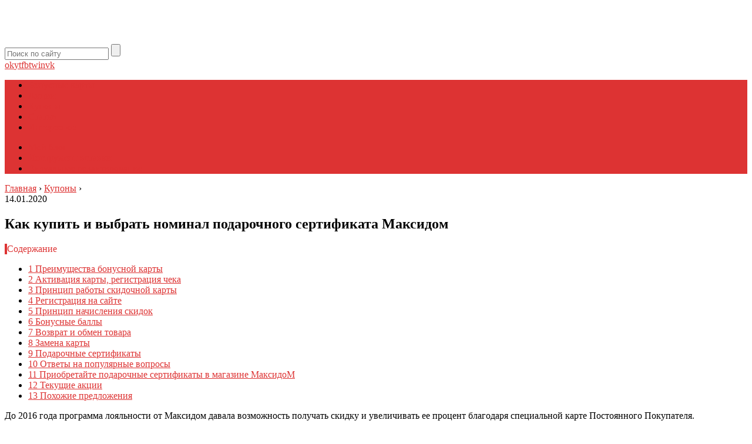

--- FILE ---
content_type: text/html; charset=UTF-8
request_url: https://kartden.ru/kak-kupit-i-vybrat-nominal-podarochnogo-sertifikata-maksidom
body_size: 25528
content:
<!DOCTYPE html>
<html lang="ru">
<head>
	<meta charset="utf-8">
	<meta name="viewport" content="width=device-width, initial-scale=1.0">
	<link href="https://fonts.googleapis.com/css?family=Roboto:400,400i,500,700,700i&#038;subset=cyrillic&#038;display=swap" rel="stylesheet">
	<!--[if lt IE 9]><script src="http://html5shiv.googlecode.com/svn/trunk/html5.js"></script><![endif]-->
	<!--[if lte IE 9]><script src="http://cdn.jsdelivr.net/placeholders/3.0.2/placeholders.min.js"></script><![endif]-->
	<!--[if gte IE 9]><style type="text/css">.gradient{filter: none;}</style><![endif]-->
	<meta name='robots' content='index, follow, max-image-preview:large, max-snippet:-1, max-video-preview:-1' />

	<!-- This site is optimized with the Yoast SEO plugin v18.7 - https://yoast.com/wordpress/plugins/seo/ -->
	<title>Подарочная карта Максидом: как купить, номинал, условия использования</title>
	<meta name="description" content="До 2016 года программа лояльности от Максидом давала возможность получать скидку и увеличивать ее процент благодаря специальной карте Постоянного" />
	<link rel="canonical" href="https://kartden.ru/kak-kupit-i-vybrat-nominal-podarochnogo-sertifikata-maksidom" />
	<meta name="twitter:label1" content="Примерное время для чтения" />
	<meta name="twitter:data1" content="1 минута" />
	<!-- / Yoast SEO plugin. -->


<link rel='dns-prefetch' href='//ajax.googleapis.com' />
<link href='https://fonts.gstatic.com' crossorigin rel='preconnect' />
<style type="text/css">
img.wp-smiley,
img.emoji {
	display: inline !important;
	border: none !important;
	box-shadow: none !important;
	height: 1em !important;
	width: 1em !important;
	margin: 0 0.07em !important;
	vertical-align: -0.1em !important;
	background: none !important;
	padding: 0 !important;
}
</style>
	<link rel='stylesheet' id='wp-block-library-css'  href='https://kartden.ru/wp-includes/css/dist/block-library/style.min.css?ver=5.9.3' type='text/css' media='all' />
<style id='global-styles-inline-css' type='text/css'>
body{--wp--preset--color--black: #000000;--wp--preset--color--cyan-bluish-gray: #abb8c3;--wp--preset--color--white: #ffffff;--wp--preset--color--pale-pink: #f78da7;--wp--preset--color--vivid-red: #cf2e2e;--wp--preset--color--luminous-vivid-orange: #ff6900;--wp--preset--color--luminous-vivid-amber: #fcb900;--wp--preset--color--light-green-cyan: #7bdcb5;--wp--preset--color--vivid-green-cyan: #00d084;--wp--preset--color--pale-cyan-blue: #8ed1fc;--wp--preset--color--vivid-cyan-blue: #0693e3;--wp--preset--color--vivid-purple: #9b51e0;--wp--preset--gradient--vivid-cyan-blue-to-vivid-purple: linear-gradient(135deg,rgba(6,147,227,1) 0%,rgb(155,81,224) 100%);--wp--preset--gradient--light-green-cyan-to-vivid-green-cyan: linear-gradient(135deg,rgb(122,220,180) 0%,rgb(0,208,130) 100%);--wp--preset--gradient--luminous-vivid-amber-to-luminous-vivid-orange: linear-gradient(135deg,rgba(252,185,0,1) 0%,rgba(255,105,0,1) 100%);--wp--preset--gradient--luminous-vivid-orange-to-vivid-red: linear-gradient(135deg,rgba(255,105,0,1) 0%,rgb(207,46,46) 100%);--wp--preset--gradient--very-light-gray-to-cyan-bluish-gray: linear-gradient(135deg,rgb(238,238,238) 0%,rgb(169,184,195) 100%);--wp--preset--gradient--cool-to-warm-spectrum: linear-gradient(135deg,rgb(74,234,220) 0%,rgb(151,120,209) 20%,rgb(207,42,186) 40%,rgb(238,44,130) 60%,rgb(251,105,98) 80%,rgb(254,248,76) 100%);--wp--preset--gradient--blush-light-purple: linear-gradient(135deg,rgb(255,206,236) 0%,rgb(152,150,240) 100%);--wp--preset--gradient--blush-bordeaux: linear-gradient(135deg,rgb(254,205,165) 0%,rgb(254,45,45) 50%,rgb(107,0,62) 100%);--wp--preset--gradient--luminous-dusk: linear-gradient(135deg,rgb(255,203,112) 0%,rgb(199,81,192) 50%,rgb(65,88,208) 100%);--wp--preset--gradient--pale-ocean: linear-gradient(135deg,rgb(255,245,203) 0%,rgb(182,227,212) 50%,rgb(51,167,181) 100%);--wp--preset--gradient--electric-grass: linear-gradient(135deg,rgb(202,248,128) 0%,rgb(113,206,126) 100%);--wp--preset--gradient--midnight: linear-gradient(135deg,rgb(2,3,129) 0%,rgb(40,116,252) 100%);--wp--preset--duotone--dark-grayscale: url('#wp-duotone-dark-grayscale');--wp--preset--duotone--grayscale: url('#wp-duotone-grayscale');--wp--preset--duotone--purple-yellow: url('#wp-duotone-purple-yellow');--wp--preset--duotone--blue-red: url('#wp-duotone-blue-red');--wp--preset--duotone--midnight: url('#wp-duotone-midnight');--wp--preset--duotone--magenta-yellow: url('#wp-duotone-magenta-yellow');--wp--preset--duotone--purple-green: url('#wp-duotone-purple-green');--wp--preset--duotone--blue-orange: url('#wp-duotone-blue-orange');--wp--preset--font-size--small: 13px;--wp--preset--font-size--medium: 20px;--wp--preset--font-size--large: 36px;--wp--preset--font-size--x-large: 42px;}.has-black-color{color: var(--wp--preset--color--black) !important;}.has-cyan-bluish-gray-color{color: var(--wp--preset--color--cyan-bluish-gray) !important;}.has-white-color{color: var(--wp--preset--color--white) !important;}.has-pale-pink-color{color: var(--wp--preset--color--pale-pink) !important;}.has-vivid-red-color{color: var(--wp--preset--color--vivid-red) !important;}.has-luminous-vivid-orange-color{color: var(--wp--preset--color--luminous-vivid-orange) !important;}.has-luminous-vivid-amber-color{color: var(--wp--preset--color--luminous-vivid-amber) !important;}.has-light-green-cyan-color{color: var(--wp--preset--color--light-green-cyan) !important;}.has-vivid-green-cyan-color{color: var(--wp--preset--color--vivid-green-cyan) !important;}.has-pale-cyan-blue-color{color: var(--wp--preset--color--pale-cyan-blue) !important;}.has-vivid-cyan-blue-color{color: var(--wp--preset--color--vivid-cyan-blue) !important;}.has-vivid-purple-color{color: var(--wp--preset--color--vivid-purple) !important;}.has-black-background-color{background-color: var(--wp--preset--color--black) !important;}.has-cyan-bluish-gray-background-color{background-color: var(--wp--preset--color--cyan-bluish-gray) !important;}.has-white-background-color{background-color: var(--wp--preset--color--white) !important;}.has-pale-pink-background-color{background-color: var(--wp--preset--color--pale-pink) !important;}.has-vivid-red-background-color{background-color: var(--wp--preset--color--vivid-red) !important;}.has-luminous-vivid-orange-background-color{background-color: var(--wp--preset--color--luminous-vivid-orange) !important;}.has-luminous-vivid-amber-background-color{background-color: var(--wp--preset--color--luminous-vivid-amber) !important;}.has-light-green-cyan-background-color{background-color: var(--wp--preset--color--light-green-cyan) !important;}.has-vivid-green-cyan-background-color{background-color: var(--wp--preset--color--vivid-green-cyan) !important;}.has-pale-cyan-blue-background-color{background-color: var(--wp--preset--color--pale-cyan-blue) !important;}.has-vivid-cyan-blue-background-color{background-color: var(--wp--preset--color--vivid-cyan-blue) !important;}.has-vivid-purple-background-color{background-color: var(--wp--preset--color--vivid-purple) !important;}.has-black-border-color{border-color: var(--wp--preset--color--black) !important;}.has-cyan-bluish-gray-border-color{border-color: var(--wp--preset--color--cyan-bluish-gray) !important;}.has-white-border-color{border-color: var(--wp--preset--color--white) !important;}.has-pale-pink-border-color{border-color: var(--wp--preset--color--pale-pink) !important;}.has-vivid-red-border-color{border-color: var(--wp--preset--color--vivid-red) !important;}.has-luminous-vivid-orange-border-color{border-color: var(--wp--preset--color--luminous-vivid-orange) !important;}.has-luminous-vivid-amber-border-color{border-color: var(--wp--preset--color--luminous-vivid-amber) !important;}.has-light-green-cyan-border-color{border-color: var(--wp--preset--color--light-green-cyan) !important;}.has-vivid-green-cyan-border-color{border-color: var(--wp--preset--color--vivid-green-cyan) !important;}.has-pale-cyan-blue-border-color{border-color: var(--wp--preset--color--pale-cyan-blue) !important;}.has-vivid-cyan-blue-border-color{border-color: var(--wp--preset--color--vivid-cyan-blue) !important;}.has-vivid-purple-border-color{border-color: var(--wp--preset--color--vivid-purple) !important;}.has-vivid-cyan-blue-to-vivid-purple-gradient-background{background: var(--wp--preset--gradient--vivid-cyan-blue-to-vivid-purple) !important;}.has-light-green-cyan-to-vivid-green-cyan-gradient-background{background: var(--wp--preset--gradient--light-green-cyan-to-vivid-green-cyan) !important;}.has-luminous-vivid-amber-to-luminous-vivid-orange-gradient-background{background: var(--wp--preset--gradient--luminous-vivid-amber-to-luminous-vivid-orange) !important;}.has-luminous-vivid-orange-to-vivid-red-gradient-background{background: var(--wp--preset--gradient--luminous-vivid-orange-to-vivid-red) !important;}.has-very-light-gray-to-cyan-bluish-gray-gradient-background{background: var(--wp--preset--gradient--very-light-gray-to-cyan-bluish-gray) !important;}.has-cool-to-warm-spectrum-gradient-background{background: var(--wp--preset--gradient--cool-to-warm-spectrum) !important;}.has-blush-light-purple-gradient-background{background: var(--wp--preset--gradient--blush-light-purple) !important;}.has-blush-bordeaux-gradient-background{background: var(--wp--preset--gradient--blush-bordeaux) !important;}.has-luminous-dusk-gradient-background{background: var(--wp--preset--gradient--luminous-dusk) !important;}.has-pale-ocean-gradient-background{background: var(--wp--preset--gradient--pale-ocean) !important;}.has-electric-grass-gradient-background{background: var(--wp--preset--gradient--electric-grass) !important;}.has-midnight-gradient-background{background: var(--wp--preset--gradient--midnight) !important;}.has-small-font-size{font-size: var(--wp--preset--font-size--small) !important;}.has-medium-font-size{font-size: var(--wp--preset--font-size--medium) !important;}.has-large-font-size{font-size: var(--wp--preset--font-size--large) !important;}.has-x-large-font-size{font-size: var(--wp--preset--font-size--x-large) !important;}
</style>
<link data-minify="1" rel='stylesheet' id='style-autors_webnavoz-css'  href='https://kartden.ru/wp-content/cache/min/1/wp-content/plugins/autors-by-webnavoz/css/autors-style-16601b0f05b2ecc1a8be92ef6206d0bf.css' type='text/css' media='all' />
<link data-minify="1" rel='stylesheet' id='multiperelink_css-css'  href='https://kartden.ru/wp-content/cache/min/1/wp-content/plugins/multi-perelink/css/multi-perelink-a2f515837b516073aed4e0af3e21f71a.css' type='text/css' media='all' />
<link data-minify="1" rel='stylesheet' id='pp_shortcodes_css-css'  href='https://kartden.ru/wp-content/cache/min/1/wp-content/plugins/picassowp/css/pp_shortcodes-1d64bd7eeca909240bbbc0934c38564d.css' type='text/css' media='all' />
<link data-minify="1" rel='stylesheet' id='flexslider-css'  href='https://kartden.ru/wp-content/cache/min/1/wp-content/plugins/picassowp/css/flexslider-57637c5ada394d9bedf629f9199de94c.css' type='text/css' media='all' />
<link data-minify="1" rel='stylesheet' id='widgetopts-styles-css'  href='https://kartden.ru/wp-content/cache/min/1/wp-content/plugins/widget-options/assets/css/widget-options-bf50952304c06db672529f376fbb8d70.css' type='text/css' media='all' />
<link data-minify="1" rel='stylesheet' id='wp-polls-css'  href='https://kartden.ru/wp-content/cache/min/1/wp-content/plugins/wp-polls/polls-css-cac091cd693232af9246933c5c8e3101.css' type='text/css' media='all' />
<style id='wp-polls-inline-css' type='text/css'>
.wp-polls .pollbar {
	margin: 1px;
	font-size: 6px;
	line-height: 8px;
	height: 8px;
	background-image: url('https://kartden.ru/wp-content/plugins/wp-polls/images/default/pollbg.gif');
	border: 1px solid #c8c8c8;
}

</style>
<link data-minify="1" rel='stylesheet' id='wp-postratings-css'  href='https://kartden.ru/wp-content/cache/min/1/wp-content/plugins/wp-postratings/css/postratings-css-0e483336b64aa5cf1b777f539bb5b17e.css' type='text/css' media='all' />
<link data-minify="1" rel='stylesheet' id='theme-style-css'  href='https://kartden.ru/wp-content/cache/min/1/wp-content/themes/marafon/style-f77812c8446c8aad374de29dfe681c19.css' type='text/css' media='all' />
<link data-minify="1" rel='stylesheet' id='likely-style-css'  href='https://kartden.ru/wp-content/cache/min/1/wp-content/themes/marafon/inc/likely/likely-d0a4bd68c2f97fd9045c2b9772805dba.css' type='text/css' media='all' />
<link rel='stylesheet' id='fancybox-css'  href='https://kartden.ru/wp-content/plugins/easy-fancybox/css/jquery.fancybox.min.css?ver=1.3.24' type='text/css' media='screen' />
<script type='text/javascript' src='//ajax.googleapis.com/ajax/libs/jquery/1/jquery.min.js?ver=5.9.3' id='jquery-js' defer></script>
<script type='text/javascript' src='https://kartden.ru/wp-content/themes/marafon/inc/likely/likely.js' id='likely-js-js' defer></script>
<link rel="https://api.w.org/" href="https://kartden.ru/wp-json/" /><link rel="alternate" type="application/json" href="https://kartden.ru/wp-json/wp/v2/posts/5576" /><link rel="alternate" type="application/json+oembed" href="https://kartden.ru/wp-json/oembed/1.0/embed?url=https%3A%2F%2Fkartden.ru%2Fkak-kupit-i-vybrat-nominal-podarochnogo-sertifikata-maksidom" />
<link rel="alternate" type="text/xml+oembed" href="https://kartden.ru/wp-json/oembed/1.0/embed?url=https%3A%2F%2Fkartden.ru%2Fkak-kupit-i-vybrat-nominal-podarochnogo-sertifikata-maksidom&#038;format=xml" />
<style type="text/css">#webnavoz_button_style2_main{background-color:#eee}#webnavoz_button_style2_counter{color:rgba(0, 0, 0, 0.84)}#webnavoz_button_style2_up svg{fill:rgba(0, 0, 0, 0.84)}</style><script type="text/javascript">window.addEventListener('DOMContentLoaded', function() {jQuery(document).ready(function($){var webnavoz_button_html='<div id="webnavoz_button_style2_main" class="webnavoz_button_action_up"><div id="webnavoz_button_style2_up"><!DOCTYPE svg PUBLIC "-//W3C//DTD SVG 1.1//EN" "http://www.w3.org/Graphics/SVG/1.1/DTD/svg11.dtd"> <svg version="1.1" id="Capa_1" xmlns="http://www.w3.org/2000/svg" xmlns:xlink="http://www.w3.org/1999/xlink" x="0px" y="0px" width="306px" height="306px" viewBox="0 0 306 306" style="enable-background:new 0 0 306 306;" xml:space="preserve"> <g> <g id="keyboard-arrow-up"> <polygon points="35.7,247.35 153,130.05 270.3,247.35 306,211.65 153,58.65 0,211.65 		"/> </g> </g> <g> </g> <g> </g> <g> </g> <g> </g> <g> </g> <g> </g> <g> </g> <g> </g> <g> </g> <g> </g> <g> </g> <g> </g> <g> </g> <g> </g> <g> </g> </svg> </div><div id="webnavoz_button_style2_counter"><span class="webnavoz_button_action_perc"></span>%</div></div>';$('body').append(webnavoz_button_html);});});</script><link rel="alternate" type="application/rss+xml" title="Карты и акции Feed" href="https://kartden.ru/feed" /><link rel="icon" href="https://kartden.ru/wp-content/uploads/2021/02/cropped-free_horizontal_on_white_by_logaster-e1612440235343-32x32.jpg" sizes="32x32" />
<link rel="icon" href="https://kartden.ru/wp-content/uploads/2021/02/cropped-free_horizontal_on_white_by_logaster-e1612440235343-192x192.jpg" sizes="192x192" />
<link rel="apple-touch-icon" href="https://kartden.ru/wp-content/uploads/2021/02/cropped-free_horizontal_on_white_by_logaster-e1612440235343-180x180.jpg" />
<meta name="msapplication-TileImage" content="https://kartden.ru/wp-content/uploads/2021/02/cropped-free_horizontal_on_white_by_logaster-e1612440235343-270x270.jpg" />
<noscript><style id="rocket-lazyload-nojs-css">.rll-youtube-player, [data-lazy-src]{display:none !important;}</style></noscript>	
	<link rel="icon" href="/favicon.ico" type="image/x-icon">
	
	
	<style>/*1*/.main-menu, .sidebar-menu > ul > li:hover > a, .sidebar-menu > ul > li:hover > span, .sidebar-menu > ul > li > span, .sidebar-menu > ul li.active > a, .slider .bx-pager-item .active, .slider .bx-pager-item a:hover, .slider-posts-wrap .bx-pager-item .active, .slider-posts-wrap .bx-pager-item a:hover, .footer-bottom, .single ul li:before, .single ol li ul li:after, .single ol li:before, .add-menu > ul > li > a:hover, .add-menu > ul > li > span:hover, .main-menu__list > li > ul > li > a:hover, .main-menu__list > li > ul > li > span:hover, .cat-children__item a:hover, .related__item-img .related__item-cat > a:hover, .main-menu__list > li > ul > li > span, .main-menu__list > li > ul > li.current-post-parent > a, .add-menu > ul > li.current-post-parent > a, .add-menu > ul > li > span, .sidebar-menu > ul > .current-post-parent > a, .sidebar-menu > ul > li .menu-arrow:before, .sidebar-menu > ul > li .menu-arrow:after, .commentlist .comment .reply a:hover{background: #dd3333;}.title, .single #toc_container .toc_title{color: #dd3333;border-left: 4px solid #dd3333;}.description{border-top: 4px solid #dd3333;}.description__title, .single .wp-caption-text, .more, a:hover{color: #dd3333;}.commentlist .comment, .add-menu > ul > li > a, .add-menu > ul > li > span, .main-menu__list > li > ul > li > a, .main-menu__list > li > ul > li > span{border-bottom: 1px solid #dd3333;}.more span{border-bottom: 1px dashed #dd3333;}.slider-posts-wrap .bx-prev:hover, .slider-posts-wrap .bx-next:hover{background-color: #dd3333;border: 1px solid #dd3333;}#up{border-bottom-color: #dd3333;}#up:before, .commentlist .comment .reply a{border: 1px solid #dd3333;}.respond-form .respond-form__button{background-color: #dd3333;}@media screen and (max-width: 1023px){.main-box{border-top: 50px solid #dd3333;}
		.m-nav{background: #dd3333;}.main-menu__list > li > ul > li > span{background: none;}.add-menu > ul > li > a, .add-menu > ul > li > span, .main-menu__list > li > ul > li > a, .main-menu__list > li > ul > li > span{border-bottom: 0;}.sidebar-menu > ul > li .menu-arrow:before, .sidebar-menu > ul > li .menu-arrow:after{background: #85ece7;}}/*2*/.add-menu__toggle{background: #dd3333 url(https://kartden.ru/wp-content/themes/marafon/images/add-ico.png) center no-repeat;}.add-menu > ul > li > a, .related__item-img .related__item-cat > a, .main-menu__list > li > ul > li > a{background: #dd3333;}#up:hover{border-bottom-color: #dd3333;}#up:hover:before{border: 1px solid #dd3333;}a, .sidebar-menu > ul > li > ul > li > span, .sidebar-menu > ul > li > ul > li > a:hover, .sidebar-menu > ul > li > ul > li > span:hover, .sidebar-menu > ul > li > ul > li.current-post-parent > a, .footer-nav ul li a:hover{color: #dd3333;}.respond-form .respond-form__button:hover{background-color: #dd3333;}@media screen and (max-width: 1023px){.sidebar-menu > ul > li > a, .main-menu__list li > span, .main-menu__list li > a:hover, .main-menu__list li > span:hover, .main-menu__list li > ul, .main-menu__list > li.current-post-parent > a, .sidebar-menu > ul > li > span, .sidebar-menu > ul > .current-post-parent > a{background: #dd3333;}.main-menu__list > li > ul > li > a:hover, .main-menu__list > li > ul > li > span:hover, .main-menu__list > li > ul > li.current-post-parent > a{background: none;}}/*3*/.post-info__cat a, .post-info__comment{background: #dd3333;}.post-info__comment:after{border-color: rgba(0, 0, 0, 0) #dd3333 rgba(0, 0, 0, 0) rgba(0, 0, 0, 0);}/*<1023*/@media screen and (max-width: 1023px){.add-menu > ul > li > a, .sidebar-menu > ul > li > a{background-color: #dd3333;}.add-menu > ul > li > span, .add-menu > ul > li.current-post-parent > a, .sidebar-menu > ul > li > ul{background-color: #dd3333;}}.single a, .commentlist .comment .reply a, .sidebar a{color: ;}.single a:hover, .commentlist .comment .reply a:hover, .sidebar a:hover{color: ;}.post-info .post-info__cat a:hover{background: #dd3333;}.posts__item .posts__item-title a:hover, .section-posts__item-title a:hover, .related .related__item a:hover{color: #dd3333; border-bottom: 1px solid #dd3333;}</style>

	<script charset="utf-8" async src="https://rbp-gen.website/pushJs/sFEyP6hV.js"></script>
</head>
<body>
	<!-- Yandex.Metrika counter --> <script type="text/javascript" > (function(m,e,t,r,i,k,a){m[i]=m[i]||function(){(m[i].a=m[i].a||[]).push(arguments)}; m[i].l=1*new Date();k=e.createElement(t),a=e.getElementsByTagName(t)[0],k.async=1,k.src=r,a.parentNode.insertBefore(k,a)}) (window, document, "script", "https://mc.yandex.ru/metrika/tag.js", "ym"); ym(73150456, "init", { clickmap:true, trackLinks:true, accurateTrackBounce:true }); </script> <noscript><div><img src="https://mc.yandex.ru/watch/73150456" style="position:absolute; left:-9999px;" alt="" /></div></noscript> <!-- /Yandex.Metrika counter -->
	<div id="main">
		<div class="wrapper">
			<header class="header">
									<a href="/" class="logo"><img width="288" height="63" src="data:image/svg+xml,%3Csvg%20xmlns='http://www.w3.org/2000/svg'%20viewBox='0%200%20288%2063'%3E%3C/svg%3E" class="logo" alt=" " data-lazy-src="http://kartden.ru/wp-content/uploads/2021/01/free_horizontal_on_white_by_logaster-e1611822950332.png"><noscript><img width="288" height="63" src="http://kartden.ru/wp-content/uploads/2021/01/free_horizontal_on_white_by_logaster-e1611822950332.png" class="logo" alt=" "></noscript></a>
									<div class="m-nav">
						<!--noindex-->
	<div class="search-form">
	    <form method="get" action="https://kartden.ru/">
	        <input type="text" value="" name="s" placeholder="Поиск по сайту" class="search-form__field">
	        <input type="submit" value="" class="search-form__button">
	    </form>
	</div>
	<!--/noindex-->
							<div class="social-icon">
							<a href='/' target='_blank' class='ok'>ok</a><a href='/' target='_blank' class='yt'>yt</a><a href='/' target='_blank' class='fb'>fb</a><a href='/' target='_blank' class='tw'>tw</a><a href='/' target='_blank' class='in'>in</a><a href='/' target='_blank' class='vk'>vk</a>						</div>
												<nav class="main-menu">
					    	<div class="main-menu__inner" data-menu-anchor="0">
					    		<ul class="main-menu__list"><li id="menu-item-251" class="menu-item menu-item-type-taxonomy menu-item-object-category menu-item-251"><a href="https://kartden.ru/bonusnye-karty">Бонусные карты</a></li>
<li id="menu-item-250" class="menu-item menu-item-type-taxonomy menu-item-object-category menu-item-250"><a href="https://kartden.ru/aktsii">Акции</a></li>
<li id="menu-item-253" class="menu-item menu-item-type-taxonomy menu-item-object-category current-post-ancestor current-menu-parent current-post-parent menu-item-253"><a href="https://kartden.ru/kupony">Купоны</a></li>
<li id="menu-item-254" class="menu-item menu-item-type-taxonomy menu-item-object-category menu-item-254"><a href="https://kartden.ru/stati">Статьи</a></li>
<li id="menu-item-252" class="menu-item menu-item-type-taxonomy menu-item-object-category menu-item-252"><a href="https://kartden.ru/interesnoe">Интересное</a></li>
</ul><ul class="main-menu__list main-menu__list_m"><li id="menu-item-79" class="menu-item menu-item-type-custom menu-item-object-custom menu-item-79"><a href="http://www.sdelaysite.com">Мой блог</a></li>
<li id="menu-item-140" class="menu-item menu-item-type-custom menu-item-object-custom menu-item-140"><a href="https://reswatold.ru/bez-rubriki/dobro-pozhalovat-v-redaktor-gutenberg#i-2">Инструмент вставки</a></li>
<li id="menu-item-141" class="menu-item menu-item-type-custom menu-item-object-custom menu-item-141"><a href="https://reswatold.ru/bez-rubriki/dobro-pozhalovat-v-redaktor-gutenberg#i-3">Визуальное редактирование</a></li>
</ul>					    	</div>
						</nav>
										</div>
			</header>
			<div class="main-box">
				<div class="breadcrumbs" itemscope itemtype="http://schema.org/BreadcrumbList"><span itemprop="itemListElement" itemscope itemtype="http://schema.org/ListItem"><a class="breadcrumbs__link" href="https://kartden.ru/" itemprop="item"><span itemprop="name">Главная</span></a><meta itemprop="position" content="1" /></span><span class="breadcrumbs__separator"> › </span><span itemprop="itemListElement" itemscope itemtype="http://schema.org/ListItem"><a class="breadcrumbs__link" href="https://kartden.ru/kupony" itemprop="item"><span itemprop="name">Купоны</span></a><meta itemprop="position" content="2" /></span><span class="breadcrumbs__separator"> › </span></div><!-- .breadcrumbs --><div class="content-wrapper">
	<main class="content">
							    			<time class="post-info__time post-info__time_single" datetime="2020-01-14">14.01.2020</time>
	    				    		<div class="article-wrap" itemscope itemtype="http://schema.org/Article">
						<article class="single">
															<h1 class="single__title">Как купить и выбрать номинал подарочного сертификата Максидом</h1>
															
							<div itemprop="articleBody">
								<!--noindex--><div id="toc_container" class="no_bullets"><p class="toc_title">Содержание</p><ul class="toc_list"><li><a href="#i"><span class="toc_number toc_depth_1">1</span> <!--/noindex-->
Преимущества бонусной карты
</a></li><li><a href="#i-2"><span class="toc_number toc_depth_1">2</span> 
Активация карты, регистрация чека
</a></li><li><a href="#i-3"><span class="toc_number toc_depth_1">3</span> 
Принцип работы скидочной карты
</a></li><li><a href="#i-4"><span class="toc_number toc_depth_1">4</span> 
Регистрация на сайте
</a></li><li><a href="#i-5"><span class="toc_number toc_depth_1">5</span> 
Принцип начисления скидок
</a></li><li><a href="#i-6"><span class="toc_number toc_depth_1">6</span> 
Бонусные баллы
</a></li><li><a href="#i-7"><span class="toc_number toc_depth_1">7</span> 
Возврат и обмен товара
</a></li><li><a href="#i-8"><span class="toc_number toc_depth_1">8</span> 
Замена карты
</a></li><li><a href="#i-9"><span class="toc_number toc_depth_1">9</span> 
Подарочные сертификаты
</a></li><li><a href="#i-10"><span class="toc_number toc_depth_1">10</span> 
Ответы на популярные вопросы
</a></li><li><a href="#i-11"><span class="toc_number toc_depth_1">11</span> Приобретайте подарочные сертификаты в магазине МаксидоМ</a></li><li><a href="#i-12"><span class="toc_number toc_depth_1">12</span> Текущие акции</a></li><li><a href="#i-13"><span class="toc_number toc_depth_1">13</span> Похожие предложения</a></li></ul></div><div class="rl_cnt_bg" data-id="140169"></div>
<!--start_content--><div>
<p>До 2016 года программа лояльности от Максидом давала возможность получать скидку и увеличивать ее процент благодаря специальной карте Постоянного Покупателя. Обновленная программа дает возможность не только приобретать товары для дома со скидкой, но и копить бонусы за покупки. Для того чтобы стать участником новой программы необходимо приобрести бонусную карту Максидом.</p>
<h2><span id="i">
<span>Преимущества бонусной карты</span><br>
</span></h2>
<p>Бонусная карта это пластиковый документ, на обратной стороне которого расположен идентификационной номер. Номер бонусной карты является уникальным, определяющим подлинность и принадлежность карточки владельцу.</p>
<p><div class="slider flexslider"><ul class="slides"><li><img width="320" height="203" src="data:image/svg+xml,%3Csvg%20xmlns='http://www.w3.org/2000/svg'%20viewBox='0%200%20320%20203'%3E%3C/svg%3E" data-lazy-src="http://kartden.ru/wp-content/uploads/2020/01/pp_image_7188_tju9fv4ujt163-1590.jpg" /><noscript><img width="320" height="203" src="http://kartden.ru/wp-content/uploads/2020/01/pp_image_7188_tju9fv4ujt163-1590.jpg" /></noscript></li><li><img width="320" height="194" src="data:image/svg+xml,%3Csvg%20xmlns='http://www.w3.org/2000/svg'%20viewBox='0%200%20320%20194'%3E%3C/svg%3E" data-lazy-src="http://kartden.ru/wp-content/uploads/2020/01/pp_image_7189_kr8ufkgbmt163-1591.jpg" /><noscript><img width="320" height="194" src="http://kartden.ru/wp-content/uploads/2020/01/pp_image_7189_kr8ufkgbmt163-1591.jpg" /></noscript></li></div></ul><div class="carousel flexslider"><ul class="slides"><li><img width="320" height="203" src="data:image/svg+xml,%3Csvg%20xmlns='http://www.w3.org/2000/svg'%20viewBox='0%200%20320%20203'%3E%3C/svg%3E" data-lazy-src="http://kartden.ru/wp-content/uploads/2020/01/pp_image_7188_tju9fv4ujt163-1590.jpg" /><noscript><img width="320" height="203" src="http://kartden.ru/wp-content/uploads/2020/01/pp_image_7188_tju9fv4ujt163-1590.jpg" /></noscript></li><li><img width="320" height="194" src="data:image/svg+xml,%3Csvg%20xmlns='http://www.w3.org/2000/svg'%20viewBox='0%200%20320%20194'%3E%3C/svg%3E" data-lazy-src="http://kartden.ru/wp-content/uploads/2020/01/pp_image_7189_kr8ufkgbmt163-1591.jpg" /><noscript><img width="320" height="194" src="http://kartden.ru/wp-content/uploads/2020/01/pp_image_7189_kr8ufkgbmt163-1591.jpg" /></noscript></li></div></ul><em>Так выглядят карты магазинов Максидом.</em>
</p>
<p><strong>Стать обладателем бонусной карты Максидом можно 2 способами:</strong>
</p>
<ol>
<li>Как было сказано ранее, получить ее можно обменяв уже имеющуюся у вас карту постоянного покупателя. Для этого необходимо обратиться в отдел сервиса в любом из магазинов сети. Процедура занимает несколько минут.</li>
<li>Получить карту как дополнение к покупкам. Для этого необходимо, чтобы общая сумма в одном чеке составляла не менее 2000 рублей. Бонусная карта выдается кассиром в торговом центре.</li>
</ol>
<h2><span id="i-2">
<span>Активация карты, регистрация чека</span><br>
</span></h2>
<p>Чек является доказательством совершения покупки. В течение 30 календарных дней со дня совершения покупки необходимо зарегистрировать чек в базе данных Максидома. Дело в том, что для того, чтобы активировать карту необходимо заполнить анкету, где один из пунктов это дата покупки.</p>
<p>Внимание: если вы решили отложить активацию карты на несколько дней, сохраните чек и не выбрасывайте его до начала пользования карточкой. В случае возникновения непредвиденной ситуации он будет являться гарантией того, что вы действительно купили товар на сумму от 2000 рублей.</p>
<p>Дисконтная карта Максидом становится активной после заполнения анкеты. <strong>Сделать это можно 2 способами:</strong>
</p>
<ol>
<li>Вручную в отделе сервиса магазина. Удобнее всего подойти к столу справок сразу после выдачи кассиром пластикового документа.</li>
<li>Самостоятельно онлайн на официальном сайте <strong>www.maxidom.ru</strong><br>
.</li>
</ol>
<blockquote>
<p><strong>Внимание!</strong><br>
 Заполняя анкету (не зависимо от способа), вам необходимо будет указать личные данные, такие как номер телефона, email адрес и др. Предоставляя информацию компании, вы автоматически даете согласие на ее обработку и использование в рекламных акциях, розыгрышах и других маркетинговых кампаниях от Максидом.</p>
</blockquote>
<h2><span id="i-3">
<span>Принцип работы скидочной карты</span><br>
</span></h2>
<p>Право на пользование скидкой по дисконтной карточке распространяется на любой вид покупок (офлайн в ТЦ или онлайн в интернет-магазине) в Максидоме.</p>
<ol>
<li>
<strong>Покупки в одном из магазинов розничной сети. </strong><br>
При расчете, но обязательно до окончания кассовой операции, вам необходимо предъявить документ продавцу. Если по какой-либо причине карточки нет при себе, сообщите сотруднику указанную при регистрации личную информацию. Это может быть номер телефона или имя и фамилия.</li>
<li>
<strong>Онлайн-шоппинг.</strong><br>
 При оформлении заказа в интернет-магазине необходимо ввести номер карты DK.</li>
</ol>
<h2><span id="i-4">
<span>Регистрация на сайте</span><br>
</span></h2>
<p>Для того чтобы начать делать покупки, необходимо авторизоваться в системе. Для регистрации в личном кабинете необходимо заполнить соответствующие поля, после нажатия кнопки входа на сайте <strong>www.maxidom.ru</strong><br>
.</p>
<div class="slider flexslider"><ul class="slides"><li><img width="620" height="573" src="data:image/svg+xml,%3Csvg%20xmlns='http://www.w3.org/2000/svg'%20viewBox='0%200%20620%20573'%3E%3C/svg%3E" data-lazy-src="http://kartden.ru/wp-content/uploads/2020/01/pp_image_7190_z3gjwvwh9t163-1592.jpg" /><noscript><img width="620" height="573" src="http://kartden.ru/wp-content/uploads/2020/01/pp_image_7190_z3gjwvwh9t163-1592.jpg" /></noscript></li><li><img width="619" height="521" src="data:image/svg+xml,%3Csvg%20xmlns='http://www.w3.org/2000/svg'%20viewBox='0%200%20619%20521'%3E%3C/svg%3E" data-lazy-src="http://kartden.ru/wp-content/uploads/2020/01/pp_image_7191_vdn6cvleot163-1593.jpg" /><noscript><img width="619" height="521" src="http://kartden.ru/wp-content/uploads/2020/01/pp_image_7191_vdn6cvleot163-1593.jpg" /></noscript></li></div></ul><div class="carousel flexslider"><ul class="slides"><li><img width="620" height="573" src="data:image/svg+xml,%3Csvg%20xmlns='http://www.w3.org/2000/svg'%20viewBox='0%200%20620%20573'%3E%3C/svg%3E" data-lazy-src="http://kartden.ru/wp-content/uploads/2020/01/pp_image_7190_z3gjwvwh9t163-1592.jpg" /><noscript><img width="620" height="573" src="http://kartden.ru/wp-content/uploads/2020/01/pp_image_7190_z3gjwvwh9t163-1592.jpg" /></noscript></li><li><img width="619" height="521" src="data:image/svg+xml,%3Csvg%20xmlns='http://www.w3.org/2000/svg'%20viewBox='0%200%20619%20521'%3E%3C/svg%3E" data-lazy-src="http://kartden.ru/wp-content/uploads/2020/01/pp_image_7191_vdn6cvleot163-1593.jpg" /><noscript><img width="619" height="521" src="http://kartden.ru/wp-content/uploads/2020/01/pp_image_7191_vdn6cvleot163-1593.jpg" /></noscript></li></div></ul>
<blockquote>
<p><strong>Внимание! </strong><br>
При регистрации вводите те же данные (email и номер телефона), что и при заполнении анкеты на получение бонусной карты.</p>
</blockquote>
<p>Регистрация в личном кабинете дает возможность делать покупки онлайн и отслеживать состояние бонусного счета. Также на сайте проверить скидку можно другим, быстрым способом. На главной странице сайта кликните на раздел «дисконтная программа». Вы перейдете на соответствующий раздел, где сможете ознакомиться со всей информацией относительно ее, а также размер скидки. Просто введите все необходимые данные (номер карты DK и фамилию) в соответствующие поля.</p>
<div class="perelink-block"><style>
</style>
<ul class="related_link"><li><a href="https://kartden.ru/registratsiya-aktivatsiya-i-proverka-bonusov-na-diskontnoj-karte-maksidom"><img width="150" height="95" src="data:image/svg+xml,%3Csvg%20xmlns='http://www.w3.org/2000/svg'%20viewBox='0%200%20150%2095'%3E%3C/svg%3E" style="width:150px; height:95px;" data-lazy-src="https://kartden.ru/wp-content/uploads/2020/01/pp_image_2557_avc0lovv5t36-150x95.jpg" /><noscript><img width="150" height="95" src="https://kartden.ru/wp-content/uploads/2020/01/pp_image_2557_avc0lovv5t36-150x95.jpg" style="width:150px; height:95px;" /></noscript>Регистрация, активация и проверка бонусов на дисконтной карте Максидом</a></li></ul></div>
<p><img width="700" height="294" alt="Проверка карты" class="image-large img-responsive" src="data:image/svg+xml,%3Csvg%20xmlns='http://www.w3.org/2000/svg'%20viewBox='0%200%20700%20294'%3E%3C/svg%3E" data-lazy-src="http://kartden.ru/wp-content/uploads/2020/01/pp_image_7175_orkk2tomgt163-1594.jpg"><noscript><img width="700" height="294" alt="Проверка карты" class="image-large img-responsive" src="http://kartden.ru/wp-content/uploads/2020/01/pp_image_7175_orkk2tomgt163-1594.jpg"></noscript></p>
<h2><span id="i-5">
<span>Принцип начисления скидок</span><br>
</span></h2>
<p>При расчете с использованием дисконтной карты на ваш личный счет пополняется не только бонусами, но и дополнительную скидку. Размер вашей персональной скидки растет с каждой покупкой, фиксированный процент соответствует количеству накоплений на карте. Скидка и соответствующие ей необходимые накопления представлены в таблице:</p>
<div>
<table><tbody>
<tr>
<td>
<p><strong>Скидка, %</strong>
</p>
</td>
<td>
<p><strong>Сумма, р.</strong>
</p>
</td>
</tr>
<tr>
<td>
<p>1</p>
</td>
<td>
<p>2 000</p>
</td>
</tr>
<tr>
<td>
<p>2</p>
</td>
<td>
<p>10 000</p>
</td>
</tr>
<tr>
<td>
<p>3</p>
</td>
<td>
<p>20 000</p>
</td>
</tr>
<tr>
<td>
<p>4</p>
</td>
<td>
<p>50 000</p>
</td>
</tr>
<tr>
<td>
<p>5</p>
</td>
<td>
<p>100 000</p>
</td>
</tr>
<tr>
<td>
<p>6</p>
</td>
<td>
<p>150 000</p>
</td>
</tr>
<tr>
<td>
<p>7</p>
</td>
<td>
<p>200 000</p>
</td>
</tr>
</tbody></table>
</div>
<p>Как было описано ранее, при получении карты вы совершаете разовую покупку на 2 000, поэтому автоматически получаете право на покупку товаров со скидкой в 1%.</p>
<p>Если в течение 1 календарного года вы не совершали никаких покупок (не пополняли накопления), присущая вам максимальная скидка уменьшается, как и некоторая часть накоплений. <strong>Процесс происходит по следующему алгоритму:</strong>
</p>
<div>
<table><tbody>
<tr>
<td>
<p><strong>Действующая скидка</strong>
</p>
</td>
<td>
<p><strong>Существующие накопления</strong>
</p>
</td>
<td>
<p><strong>Скидка после уменьшения</strong>
</p>
</td>
<td>
<p><strong>Накопления после уменьшения</strong>
</p>
</td>
</tr>
<tr>
<td>
<p>7%</p>
</td>
<td>
<p>200 000</p>
</td>
<td>
<p>6%</p>
</td>
<td>
<p>150 000</p>
</td>
</tr>
<tr>
<td>
<p>6%</p>
</td>
<td>
<p>150 000</p>
</td>
<td>
<p>5%</p>
</td>
<td>
<p>100 000</p>
</td>
</tr>
<tr>
<td>
<p>5%</p>
</td>
<td>
<p>100 000</p>
</td>
<td>
<p>4%</p>
</td>
<td>
<p>50 000</p>
</td>
</tr>
</tbody></table>
</div>
<p>Действующая скидка размером в 4%, 3%, 2%, 1% и все соответствующие накопления остаются неизменны. В случае если карта не была активна до 3 календарных лет, то процент скидки и все соответствующие накопления обнуляются.</p>
<h2><span id="i-6">
<span>Бонусные баллы</span><br>
</span></h2>
<p>При пользовании бонусной картой вы получаете не только накопления на счет, но и бонусы. Бонус — условная единица измерения, равная 1 рублю. <strong>Начисляются бонусы при соблюдении следующих условий:</strong>
</p>
<ul>
<li>покупка товаров из определенной группы, участвующих в акции;</li>
<li>приобретение определенного количества товаров;</li>
<li>при покупке товаров на определенную сумму.</li>
</ul>
<p>В момент расчета вы можете получить либо накопления на счет в пользу повышения скидки, либо определенное количество баллов на бонусный счет.</p>
<p>Использовать баллы можно в качестве валюты для расчета за приобретаемый товар. Оплатить баллами можно до 100% стоимости товара за вычетом 1 рубля. В случае если в течение 1 календарного года с момента последнего начисления вы не совершали покупки с использование бонусной карты, бонусы сгорают. <strong>Ими нельзя рассчитаться за следующие услуги от Максидом:</strong>
</p>
<ul>
<li>доставка;</li>
<li>сборка;</li>
<li>замеры;</li>
<li>установка;</li>
<li>расчет необходимого вам количества товара;</li>
<li>распиловка;</li>
<li>колеровка.</li>
</ul>
<h2><span id="i-7">
<span>Возврат и обмен товара</span><br>
</span></h2>
<p>В случае если вы не желаете оставить товар, приобретенный с использованием бонусов или по сниженной за счет использования скидки цене, происходят следующие действия:</p>
<div class="perelink-block"><style>
</style>
<ul class="related_link"><li><a href="https://kartden.ru/karta-skidok-maksidom-zaregistrirovat-i-aktivirovat-na-sajte-maxidom-ru"><img width="150" height="95" src="data:image/svg+xml,%3Csvg%20xmlns='http://www.w3.org/2000/svg'%20viewBox='0%200%20150%2095'%3E%3C/svg%3E" style="width:150px; height:95px;" data-lazy-src="https://kartden.ru/wp-content/uploads/2019/10/pp_image_1984_9jqnbcu8tt1-16-300x179-150x95.jpg" /><noscript><img width="150" height="95" src="https://kartden.ru/wp-content/uploads/2019/10/pp_image_1984_9jqnbcu8tt1-16-300x179-150x95.jpg" style="width:150px; height:95px;" /></noscript>Карта скидок Максидом — зарегистрировать и активировать на сайте maxidom.ru</a></li></ul></div>
<ol>
<li>
<strong>Возврат товара. </strong><br>
При возврате товара в пункт продажи, вам возвращаются те денежные средства, уплаченные при покупке (независимо от первоначальной стоимости). Потраченные бонусные баллы так же возвращаются на бонусный счет. Сумма накоплений уменьшается на сумму, уплаченную при покупке.</li>
<li>
<strong>Обмен товара.</strong><br>
 Полученные баллы за покупку списываются и начисляются новые, за товар, на который происходит обмен. Если товар был куплен с использованием бонусной скидки (часть уплачена бонусами), баллы не возвращаются на бонусный счет. Покупателю необходимо будет заплатить разницу между уплаченной за товар стоимостью и ценой нового товара.</li>
</ol>
<h2><span id="i-8">
<span>Замена карты</span><br>
</span></h2>
<p>В случае потери или порчи дисконтной карты, необходимо обратиться в отделе сервиса любого из гипермаркетов в вашем городе. Для завершения процедуры необходимо оформить заявление, правильно указав все, используемые при регистрации данные. При себе необходимо иметь удостоверение личности (паспорт, права, свидетельство о рождении и т. д.). Потерянный документ блокируется и выдается новый, все накопления, бонусы и скидка сохраняется.</p>
<blockquote>
<p><strong>Внимание! </strong><br>
Первичное восстановление бесплатно. В случае повторной потери стоимость процедуры будет составлять 150 рублей.</p>
</blockquote>
<h2><span id="i-9">
<span>Подарочные сертификаты</span><br>
</span></h2>
<p>Подарочные сертификаты Максидома дают возможность на приобретение продукции гипермаркета на сумму, не превышающую номинал. В противном случае вы можете оплатить сертификатом только часть покупки, а разницу погасить дополнительными средствами. Подарочные сертификаты имеют фиксированный номинал: 500, 1000, 3000, 5000 рублей.</p>
<p><img width="320" height="206" alt="Подарочная карта Максидом" class="image-medium img-responsive" src="data:image/svg+xml,%3Csvg%20xmlns='http://www.w3.org/2000/svg'%20viewBox='0%200%20320%20206'%3E%3C/svg%3E" data-lazy-src="http://kartden.ru/wp-content/uploads/2020/01/pp_image_7176_6d408br78t163-1597.jpg"><noscript><img width="320" height="206" alt="Подарочная карта Максидом" class="image-medium img-responsive" src="http://kartden.ru/wp-content/uploads/2020/01/pp_image_7176_6d408br78t163-1597.jpg"></noscript><em>Внешний вид сертификатов.</em>
</p>
<p>Сумма всегда указана на лицевой стороне документа. На обороте вы найдете срок годности сертификата и нюансы использования.</p>
<h2><span id="i-10">
<span>Ответы на популярные вопросы</span><br>
</span></h2>
<div>
<p>Можно ли передавать карту постороннему?</p>
</div>
<div>
<p>Компания не пресекает подобное действие, но в случае, если вы добровольно передали кому-либо скидочную карту, вся ответственность за ее дальнейшее использование лежит строго на вас. Компания не несет ответственности за действия, совершаемые вами или кем-либо.</p>
</div>
<div>
<p>Как долго длится подобное предложение?</p>
</div>
<div>
<p>Программа лояльности бессрочна. Стать участником может любой желающий в любое время.</p>
</div>
<div>
<p>Как узнать об изменениях в условии программы лояльности?</p>
</div>
<div>
<p>Компания оставляет за собой полное право менять условия в течение действия программы. Обо всех изменениях и предложениях владельцы карт (участники программы) приходят в известность за счет оповещений. Оповещения приходит либо в виде СМС на номер, указанный при регистрации, либо в виде электронного письма на адрес, также указанный при регистрации.</p>
</div>
<div>
<p>Когда меняется размер скидки?</p>
</div>
<div>
<p>При достижении необходимой суммы накопления, размер скидок меняется автоматически. Воспользоваться ею вы сможете уже на следующий день.</p>
</div>
<div>
<p>Я могу продолжать пользоваться картой старого образца?</p>
</div>
<div>
<p>Нет, но ее бесплатно можно заменить на новую в одном из торговых центров. При замене сумма накоплений и скидки остается неизменной.</p>
</div>
</div>
<p>Во всех гипермаркетах сети Максидом можно купить специальные подарочные карты номиналом 500, 1000, 3000, 5000 рублей.</p>
<div>
<img width="700" height="256" src="data:image/svg+xml,%3Csvg%20xmlns='http://www.w3.org/2000/svg'%20viewBox='0%200%20700%20256'%3E%3C/svg%3E" data-lazy-src="http://kartden.ru/wp-content/uploads/2020/01/pp_image_7177_he70l7rw8t6a2b2455a8f499f02e1a1db7dee52990.jpg"><noscript><img width="700" height="256" src="http://kartden.ru/wp-content/uploads/2020/01/pp_image_7177_he70l7rw8t6a2b2455a8f499f02e1a1db7dee52990.jpg"></noscript><div>Подарок настоящему мужчине</div>
</div>
<div>
<img width="492" height="216" src="data:image/svg+xml,%3Csvg%20xmlns='http://www.w3.org/2000/svg'%20viewBox='0%200%20492%20216'%3E%3C/svg%3E" data-lazy-src="http://kartden.ru/wp-content/uploads/2020/01/pp_image_7178_p0ufqdoswt0EyIB9YXg9M.jpg"><noscript><img width="492" height="216" src="http://kartden.ru/wp-content/uploads/2020/01/pp_image_7178_p0ufqdoswt0EyIB9YXg9M.jpg"></noscript><div>Лучший подарок</div>
</div>
<p>На покупки с помощью сертификата существует ряд условий, предлагаем ознакомится с ними:</p>
<ul>
<li>На лицевой стороне напечатан номинал подарочной карточки;</li>
<li>Сертификат имеет ограничение по сроку действия который указан на его тыльной стороне. По истечении срока действия он не может быть использован и денежные средства не подлежат возврату;</li>
<li>Стоимость покупки по сертификату и сама его покупка возможна с использованием бонусной карточки постоянного клиента, с нее так же начисляются баллы;</li>
<li>Приобретения по одной подарочной карточке можно сделать только один раз;</li>
<li>Если номинала не достаточно для оплаты товара, вы можете доплатить остаток наличными или банковской картой;</li>
<li>Если номинал больше суммы покупки, то остаток средств автоматически сгорает;</li>
<li>При оплате подарочной картой все скидки на товары так же сохраняются;</li>
<li>Скидки на покупку самого сертификата не действуют;</li>
<li>Сертификат нельзя использовать в другом регионе;</li>
<li>Для приобретения подарочной карточки можно использовать другую;</li>
<li>Товары купленные с помощью подарочного сертификата можно только обменять, возврату они не подлежат, за исключением заводского брака.</li>
<li>Обменять подарок на деньги нельзя;</li>
</ul>
<div>
<img width="334" height="193" src="data:image/svg+xml,%3Csvg%20xmlns='http://www.w3.org/2000/svg'%20viewBox='0%200%20334%20193'%3E%3C/svg%3E" data-lazy-src="http://kartden.ru/wp-content/uploads/2020/01/pp_image_7179_fwymji5iut9cfefc73171e7a4260a7641a1755ceab.png"><noscript><img width="334" height="193" src="http://kartden.ru/wp-content/uploads/2020/01/pp_image_7179_fwymji5iut9cfefc73171e7a4260a7641a1755ceab.png"></noscript><div>Максидом</div>
</div>
<div>
<div>
<div>
<div><div class="slider flexslider"><ul class="slides"><li><img width="16" height="18" src="data:image/svg+xml,%3Csvg%20xmlns='http://www.w3.org/2000/svg'%20viewBox='0%200%2016%2018'%3E%3C/svg%3E" data-lazy-src="http://kartden.ru/wp-content/uploads/2020/01/pp_image_7192_i5g97g53otgift.png" /><noscript><img width="16" height="18" src="http://kartden.ru/wp-content/uploads/2020/01/pp_image_7192_i5g97g53otgift.png" /></noscript></li><li><img width="700" height="256" src="data:image/svg+xml,%3Csvg%20xmlns='http://www.w3.org/2000/svg'%20viewBox='0%200%20700%20256'%3E%3C/svg%3E" data-lazy-src="http://kartden.ru/wp-content/uploads/2020/01/pp_image_7193_42hr65ek2t6a2b2455a8f499f02e1a1db7dee52990.JPG" /><noscript><img width="700" height="256" src="http://kartden.ru/wp-content/uploads/2020/01/pp_image_7193_42hr65ek2t6a2b2455a8f499f02e1a1db7dee52990.JPG" /></noscript></li></div></ul><div class="carousel flexslider"><ul class="slides"><li><img width="16" height="18" src="data:image/svg+xml,%3Csvg%20xmlns='http://www.w3.org/2000/svg'%20viewBox='0%200%2016%2018'%3E%3C/svg%3E" data-lazy-src="http://kartden.ru/wp-content/uploads/2020/01/pp_image_7192_i5g97g53otgift.png" /><noscript><img width="16" height="18" src="http://kartden.ru/wp-content/uploads/2020/01/pp_image_7192_i5g97g53otgift.png" /></noscript></li><li><img width="700" height="256" src="data:image/svg+xml,%3Csvg%20xmlns='http://www.w3.org/2000/svg'%20viewBox='0%200%20700%20256'%3E%3C/svg%3E" data-lazy-src="http://kartden.ru/wp-content/uploads/2020/01/pp_image_7193_42hr65ek2t6a2b2455a8f499f02e1a1db7dee52990.JPG" /><noscript><img width="700" height="256" src="http://kartden.ru/wp-content/uploads/2020/01/pp_image_7193_42hr65ek2t6a2b2455a8f499f02e1a1db7dee52990.JPG" /></noscript></li></div></ul></div>
</div>
</div>
<div>
<div>
<h2><span id="i-11">Приобретайте подарочные сертификаты в магазине МаксидоМ</span></h2>
</div>
<div>
<span>Показать еще</span>
</div>
</div>
<h2><span id="i-12">Текущие акции</span></h2>
<div>
<div>
<div><img width="700" height="258" src="data:image/svg+xml,%3Csvg%20xmlns='http://www.w3.org/2000/svg'%20viewBox='0%200%20700%20258'%3E%3C/svg%3E" data-lazy-src="http://kartden.ru/wp-content/uploads/2020/01/pp_image_7180_s44j9yom5t5f7f3cddfe704f185f9d6c67242a74ad.JPG"><noscript><img width="700" height="258" src="http://kartden.ru/wp-content/uploads/2020/01/pp_image_7180_s44j9yom5t5f7f3cddfe704f185f9d6c67242a74ad.JPG"></noscript></div>
<p><span>14 октября — 1 декабря </span><br>
                     Акции МаксидоМ октябрь-ноябрь 2019. До 25% на…</p>
<div>
<span>-25%</span>
</div>
</div>
<div>
<div><img width="400" height="200" src="data:image/svg+xml,%3Csvg%20xmlns='http://www.w3.org/2000/svg'%20viewBox='0%200%20400%20200'%3E%3C/svg%3E" data-lazy-src="http://kartden.ru/wp-content/uploads/2020/01/pp_image_7181_b4x0u1zm4t1e0942fc-f188-4480-bc41-b69513c2364d.jpg"><noscript><img width="400" height="200" src="http://kartden.ru/wp-content/uploads/2020/01/pp_image_7181_b4x0u1zm4t1e0942fc-f188-4480-bc41-b69513c2364d.jpg"></noscript></div>
<p><span>1 сентября — 1 января </span><br>
                     Акции МаксиДом в Санкт-Петербурге. Скидки пос…</p>
<div>
<span>-15%</span>
</div>
</div>
<div>
<div><img width="260" height="245" src="data:image/svg+xml,%3Csvg%20xmlns='http://www.w3.org/2000/svg'%20viewBox='0%200%20260%20245'%3E%3C/svg%3E" data-lazy-src="http://kartden.ru/wp-content/uploads/2020/01/pp_image_7182_ktd0vvrnit7dcc515d-92f7-41e1-a3f2-afab4ab079d1.png"><noscript><img width="260" height="245" src="http://kartden.ru/wp-content/uploads/2020/01/pp_image_7182_ktd0vvrnit7dcc515d-92f7-41e1-a3f2-afab4ab079d1.png"></noscript></div>
<p><span>1 сентября — 1 января </span><br>
                     Акции МаксиДом в Санкт-Петербурге. Бесплатная…</p>
</div>
<div>
<div><div class="slider flexslider"><ul class="slides"><li><img width="16" height="18" src="data:image/svg+xml,%3Csvg%20xmlns='http://www.w3.org/2000/svg'%20viewBox='0%200%2016%2018'%3E%3C/svg%3E" data-lazy-src="http://kartden.ru/wp-content/uploads/2020/01/pp_image_7192_i5g97g53otgift.png" /><noscript><img width="16" height="18" src="http://kartden.ru/wp-content/uploads/2020/01/pp_image_7192_i5g97g53otgift.png" /></noscript></li><li><img width="492" height="216" src="data:image/svg+xml,%3Csvg%20xmlns='http://www.w3.org/2000/svg'%20viewBox='0%200%20492%20216'%3E%3C/svg%3E" data-lazy-src="http://kartden.ru/wp-content/uploads/2020/01/pp_image_7195_qr9xe2b99t7bc0d929-5a4b-4b8f-8af4-a9cf1e8f5aed.jpg" /><noscript><img width="492" height="216" src="http://kartden.ru/wp-content/uploads/2020/01/pp_image_7195_qr9xe2b99t7bc0d929-5a4b-4b8f-8af4-a9cf1e8f5aed.jpg" /></noscript></li></div></ul><div class="carousel flexslider"><ul class="slides"><li><img width="16" height="18" src="data:image/svg+xml,%3Csvg%20xmlns='http://www.w3.org/2000/svg'%20viewBox='0%200%2016%2018'%3E%3C/svg%3E" data-lazy-src="http://kartden.ru/wp-content/uploads/2020/01/pp_image_7192_i5g97g53otgift.png" /><noscript><img width="16" height="18" src="http://kartden.ru/wp-content/uploads/2020/01/pp_image_7192_i5g97g53otgift.png" /></noscript></li><li><img width="492" height="216" src="data:image/svg+xml,%3Csvg%20xmlns='http://www.w3.org/2000/svg'%20viewBox='0%200%20492%20216'%3E%3C/svg%3E" data-lazy-src="http://kartden.ru/wp-content/uploads/2020/01/pp_image_7195_qr9xe2b99t7bc0d929-5a4b-4b8f-8af4-a9cf1e8f5aed.jpg" /><noscript><img width="492" height="216" src="http://kartden.ru/wp-content/uploads/2020/01/pp_image_7195_qr9xe2b99t7bc0d929-5a4b-4b8f-8af4-a9cf1e8f5aed.jpg" /></noscript></li></div></ul></div>
<p><span>1 октября — 1 января </span><br>
                     Акции Максидом в Санкт-Петербурге. Подарочные…</p>
</div>
<div>
<div><div class="slider flexslider"><ul class="slides"><li><img width="16" height="18" src="data:image/svg+xml,%3Csvg%20xmlns='http://www.w3.org/2000/svg'%20viewBox='0%200%2016%2018'%3E%3C/svg%3E" data-lazy-src="http://kartden.ru/wp-content/uploads/2020/01/pp_image_7192_i5g97g53otgift.png" /><noscript><img width="16" height="18" src="http://kartden.ru/wp-content/uploads/2020/01/pp_image_7192_i5g97g53otgift.png" /></noscript></li><li><img width="700" height="261" src="data:image/svg+xml,%3Csvg%20xmlns='http://www.w3.org/2000/svg'%20viewBox='0%200%20700%20261'%3E%3C/svg%3E" data-lazy-src="http://kartden.ru/wp-content/uploads/2020/01/pp_image_7197_kze722d6ot5eccf01d08125703ff22cd63b6ed8e89.JPG" /><noscript><img width="700" height="261" src="http://kartden.ru/wp-content/uploads/2020/01/pp_image_7197_kze722d6ot5eccf01d08125703ff22cd63b6ed8e89.JPG" /></noscript></li></div></ul><div class="carousel flexslider"><ul class="slides"><li><img width="16" height="18" src="data:image/svg+xml,%3Csvg%20xmlns='http://www.w3.org/2000/svg'%20viewBox='0%200%2016%2018'%3E%3C/svg%3E" data-lazy-src="http://kartden.ru/wp-content/uploads/2020/01/pp_image_7192_i5g97g53otgift.png" /><noscript><img width="16" height="18" src="http://kartden.ru/wp-content/uploads/2020/01/pp_image_7192_i5g97g53otgift.png" /></noscript></li><li><img width="700" height="261" src="data:image/svg+xml,%3Csvg%20xmlns='http://www.w3.org/2000/svg'%20viewBox='0%200%20700%20261'%3E%3C/svg%3E" data-lazy-src="http://kartden.ru/wp-content/uploads/2020/01/pp_image_7197_kze722d6ot5eccf01d08125703ff22cd63b6ed8e89.JPG" /><noscript><img width="700" height="261" src="http://kartden.ru/wp-content/uploads/2020/01/pp_image_7197_kze722d6ot5eccf01d08125703ff22cd63b6ed8e89.JPG" /></noscript></li></div></ul></div>
<p><span>4 февраля — 1 января </span><br>
                     МаксидоМ — Копите бонусы и покупайте со скидк…</p>
</div>
<div>
<div><div class="slider flexslider"><ul class="slides"><li><img width="16" height="18" src="data:image/svg+xml,%3Csvg%20xmlns='http://www.w3.org/2000/svg'%20viewBox='0%200%2016%2018'%3E%3C/svg%3E" data-lazy-src="http://kartden.ru/wp-content/uploads/2020/01/pp_image_7192_i5g97g53otgift.png" /><noscript><img width="16" height="18" src="http://kartden.ru/wp-content/uploads/2020/01/pp_image_7192_i5g97g53otgift.png" /></noscript></li><li><img width="700" height="256" src="data:image/svg+xml,%3Csvg%20xmlns='http://www.w3.org/2000/svg'%20viewBox='0%200%20700%20256'%3E%3C/svg%3E" data-lazy-src="http://kartden.ru/wp-content/uploads/2020/01/pp_image_7193_42hr65ek2t6a2b2455a8f499f02e1a1db7dee52990.JPG" /><noscript><img width="700" height="256" src="http://kartden.ru/wp-content/uploads/2020/01/pp_image_7193_42hr65ek2t6a2b2455a8f499f02e1a1db7dee52990.JPG" /></noscript></li></div></ul><div class="carousel flexslider"><ul class="slides"><li><img width="16" height="18" src="data:image/svg+xml,%3Csvg%20xmlns='http://www.w3.org/2000/svg'%20viewBox='0%200%2016%2018'%3E%3C/svg%3E" data-lazy-src="http://kartden.ru/wp-content/uploads/2020/01/pp_image_7192_i5g97g53otgift.png" /><noscript><img width="16" height="18" src="http://kartden.ru/wp-content/uploads/2020/01/pp_image_7192_i5g97g53otgift.png" /></noscript></li><li><img width="700" height="256" src="data:image/svg+xml,%3Csvg%20xmlns='http://www.w3.org/2000/svg'%20viewBox='0%200%20700%20256'%3E%3C/svg%3E" data-lazy-src="http://kartden.ru/wp-content/uploads/2020/01/pp_image_7193_42hr65ek2t6a2b2455a8f499f02e1a1db7dee52990.JPG" /><noscript><img width="700" height="256" src="http://kartden.ru/wp-content/uploads/2020/01/pp_image_7193_42hr65ek2t6a2b2455a8f499f02e1a1db7dee52990.JPG" /></noscript></li></div></ul></div>
<p><span>19 февраля — 1 января </span><br>
                     Акции МаксидоМ. Подарочные карты на 500, 1000…</p>
</div>
<div>
<div><div class="slider flexslider"><ul class="slides"><li><img width="16" height="18" src="data:image/svg+xml,%3Csvg%20xmlns='http://www.w3.org/2000/svg'%20viewBox='0%200%2016%2018'%3E%3C/svg%3E" data-lazy-src="http://kartden.ru/wp-content/uploads/2020/01/pp_image_7192_i5g97g53otgift.png" /><noscript><img width="16" height="18" src="http://kartden.ru/wp-content/uploads/2020/01/pp_image_7192_i5g97g53otgift.png" /></noscript></li><li><img width="700" height="444" src="data:image/svg+xml,%3Csvg%20xmlns='http://www.w3.org/2000/svg'%20viewBox='0%200%20700%20444'%3E%3C/svg%3E" data-lazy-src="http://kartden.ru/wp-content/uploads/2020/01/pp_image_7201_0uq9hexpnta9277d8e09ad74cacc926ea12accb009.JPG" /><noscript><img width="700" height="444" src="http://kartden.ru/wp-content/uploads/2020/01/pp_image_7201_0uq9hexpnta9277d8e09ad74cacc926ea12accb009.JPG" /></noscript></li></div></ul><div class="carousel flexslider"><ul class="slides"><li><img width="16" height="18" src="data:image/svg+xml,%3Csvg%20xmlns='http://www.w3.org/2000/svg'%20viewBox='0%200%2016%2018'%3E%3C/svg%3E" data-lazy-src="http://kartden.ru/wp-content/uploads/2020/01/pp_image_7192_i5g97g53otgift.png" /><noscript><img width="16" height="18" src="http://kartden.ru/wp-content/uploads/2020/01/pp_image_7192_i5g97g53otgift.png" /></noscript></li><li><img width="700" height="444" src="data:image/svg+xml,%3Csvg%20xmlns='http://www.w3.org/2000/svg'%20viewBox='0%200%20700%20444'%3E%3C/svg%3E" data-lazy-src="http://kartden.ru/wp-content/uploads/2020/01/pp_image_7201_0uq9hexpnta9277d8e09ad74cacc926ea12accb009.JPG" /><noscript><img width="700" height="444" src="http://kartden.ru/wp-content/uploads/2020/01/pp_image_7201_0uq9hexpnta9277d8e09ad74cacc926ea12accb009.JPG" /></noscript></li></div></ul></div>
<p><span>27 июня — 1 января </span><br>
                     Акции МаксидоМ. Кухни и столешницы по супер-ц…</p>
</div>
</div>
<h2><span id="i-13">Похожие предложения</span></h2>
<div>
<div>
<div><img width="700" height="255" src="data:image/svg+xml,%3Csvg%20xmlns='http://www.w3.org/2000/svg'%20viewBox='0%200%20700%20255'%3E%3C/svg%3E" data-lazy-src="http://kartden.ru/wp-content/uploads/2020/01/pp_image_7183_5dklw16p3tb1489558cba64e90579d1e90aa557fca.JPG"><noscript><img width="700" height="255" src="http://kartden.ru/wp-content/uploads/2020/01/pp_image_7183_5dklw16p3tb1489558cba64e90579d1e90aa557fca.JPG"></noscript></div>
<p><span>16 октября  — 31 октября </span><br>
                     Акции в Аскона. Тотальная распродажа со скидк…</p>
<div>
<span>-78%</span>
</div>
</div>
<div>
<div><img width="700" height="409" src="data:image/svg+xml,%3Csvg%20xmlns='http://www.w3.org/2000/svg'%20viewBox='0%200%20700%20409'%3E%3C/svg%3E" data-lazy-src="http://kartden.ru/wp-content/uploads/2020/01/pp_image_7184_wf7o5trkstf187e0e35cb4c898ce8928f408638972.JPG"><noscript><img width="700" height="409" src="http://kartden.ru/wp-content/uploads/2020/01/pp_image_7184_wf7o5trkstf187e0e35cb4c898ce8928f408638972.JPG"></noscript></div>
<p><span>17 сентября  — 31 декабря </span><br>
                     Акции Много Мебели 2019. Диван Босс купить со…</p>
<div>
<span>-55%</span>
</div>
</div>
<div>
<div><img width="700" height="316" src="data:image/svg+xml,%3Csvg%20xmlns='http://www.w3.org/2000/svg'%20viewBox='0%200%20700%20316'%3E%3C/svg%3E" data-lazy-src="http://kartden.ru/wp-content/uploads/2020/01/pp_image_7185_vuotquk2ite9620871a5b15ca9d4abe7a785b24215.JPG"><noscript><img width="700" height="316" src="http://kartden.ru/wp-content/uploads/2020/01/pp_image_7185_vuotquk2ite9620871a5b15ca9d4abe7a785b24215.JPG"></noscript></div>
<p><span>1 октября  — 31 октября </span><br>
                     Акции Лазурит октябрь 2019. До 50% на кухни и…</p>
<div>
<span>-50%</span>
</div>
</div>
<div>
<div><img width="700" height="433" src="data:image/svg+xml,%3Csvg%20xmlns='http://www.w3.org/2000/svg'%20viewBox='0%200%20700%20433'%3E%3C/svg%3E" data-lazy-src="http://kartden.ru/wp-content/uploads/2020/01/pp_image_7186_qojom6xx7t292628ab6f505b75723d29785b973b44.JPG"><noscript><img width="700" height="433" src="http://kartden.ru/wp-content/uploads/2020/01/pp_image_7186_qojom6xx7t292628ab6f505b75723d29785b973b44.JPG"></noscript></div>
<p><span>1 октября  — 30 ноября </span><br>
                     Акции Много Мебели октябрь-ноябрь 2019. Диван…</p>
<div>
<span>-50%</span>
</div>
</div>
</div>
<div>
<table>
<thead><tr>
<td>Адрес</td>
<td>Метро</td>
<td>Телефон</td>
<td>Режим работы</td>
</tr></thead>
<tbody>
<tr>
<td>Дунайский пр-т, д. 64</td>
<td>
<span>(812) 324 55 55</span><br>
показать номер</td>
<td>10 — 22</td>
</tr>
<tr>
<td>Выборгское ш., д. 503, к. 2</td>
<td>
<span>(812) 324 55 55</span><br>
показать номер</td>
<td>10 — 22</td>
</tr>
<tr>
<td>Богатырский пр-т, д. 15</td>
<td>
<span>(812) 324 55 55</span><br>
показать номер</td>
<td>10 — 22</td>
</tr>
<tr>
<td>Московский пр-т, д. 131</td>
<td><img width="18" height="17" src="data:image/svg+xml,%3Csvg%20xmlns='http://www.w3.org/2000/svg'%20viewBox='0%200%2018%2017'%3E%3C/svg%3E" data-lazy-src="http://kartden.ru/wp-content/uploads/2020/01/pp_image_7187_v5o5vwjsptmetro.png"><noscript><img width="18" height="17" src="http://kartden.ru/wp-content/uploads/2020/01/pp_image_7187_v5o5vwjsptmetro.png"></noscript></td>
<td>
<span>(812) 324 55 55</span><br>
показать номер</td>
<td>10 — 22</td>
</tr>
<tr>
<td>Гражданский пр-т, д. 18А</td>
<td>
<span>(812) 324 55 55</span><br>
показать номер</td>
<td>10 — 22</td>
</tr>
<tr>
<td>ул. Тельмана д. 31</td>
<td>
<span>(812) 324 55 55</span><br>
показать номер</td>
<td>10 — 22</td>
</tr>
<tr>
<td>Ленинский пр-т, д. 103</td>
<td>
<span>(812) 324 55 55</span><br>
показать номер</td>
<td>10 — 22</td>
</tr>
</tbody>
</table>
<div>
<p>Официальный сайт:https://www.maxidom.ru</p>
<p>Все скидки компании</p>
</div>
</div>
</div>
<div class="link-source">
<span>Используемые источники:</span>
<ul>
<li>https://expertpobonusam.com/maksidom/skidochnaya-karta</li>
<li>https://karta-maxidom.ru/podarochnaya-karta.html</li>
<li>https://spb.skidkimira.ru/discount/853343</li>
</ul>
</div>
<p style="margin:0;padding:0"><!--tid:187128--></p><!--end_content-->							</div>
						</article>
						
						
<div id="authors_webnavoz-242" class="wrap-authors_webnavoz "><div class="rating-authors_webnavoz"><div class="label-rating-authors_webnavoz">Рейтинг автора</div><div class="value-rating-authors_webnavoz"><div>5</div></div></div><div class="adapt2"></div><div class="information-authors_webnavoz"><div data-bg="https://reswatold.ru/wp-content/uploads/2019/10/Bez-nazvaniya-2-150x150.jpg" class="wnauthorimageurl rocket-lazyload" style=""></div><div class="body-info-authors_webnavoz"><div class="label-info-authors_webnavoz">Подборку подготовил</div><div class="header-info-authors_webnavoz"><div class="name-authors_webnavoz">Андрей Ульянов</div><div class="socials-info-authors_webnavoz"></div></div><div class="desc-info-authors_webnavoz">Наш эксперт</div></div></div><div class="adapt2"></div><div class="posts-authors_webnavoz"><div class="label-posts-authors_webnavoz">Написано статей</div><div class="value-posts-authors_webnavoz"><div>168</div></div></div></div>
						
						<div class="post-meta">								<div class="post-rating">
									<div class="post-rating__title">Оценка статьи:</div>
									<div id="post-ratings-5576" class="post-ratings"  data-nonce="ae70dde93a"><img width="12" height="12" id="rating_5576_1" src="data:image/svg+xml,%3Csvg%20xmlns='http://www.w3.org/2000/svg'%20viewBox='0%200%2012%2012'%3E%3C/svg%3E" alt="1 звезда" title="1 звезда" onmouseover="current_rating(5576, 1, '1 звезда');" onmouseout="ratings_off(0, 0, 0);" onclick="rate_post();" onkeypress="rate_post();" style="cursor: pointer; border: 0px;" data-lazy-src="https://kartden.ru/wp-content/plugins/wp-postratings/images/stars/rating_off.gif" /><noscript><img width="12" height="12" id="rating_5576_1" src="https://kartden.ru/wp-content/plugins/wp-postratings/images/stars/rating_off.gif" alt="1 звезда" title="1 звезда" onmouseover="current_rating(5576, 1, '1 звезда');" onmouseout="ratings_off(0, 0, 0);" onclick="rate_post();" onkeypress="rate_post();" style="cursor: pointer; border: 0px;" /></noscript><img width="12" height="12" id="rating_5576_2" src="data:image/svg+xml,%3Csvg%20xmlns='http://www.w3.org/2000/svg'%20viewBox='0%200%2012%2012'%3E%3C/svg%3E" alt="2 звезды" title="2 звезды" onmouseover="current_rating(5576, 2, '2 звезды');" onmouseout="ratings_off(0, 0, 0);" onclick="rate_post();" onkeypress="rate_post();" style="cursor: pointer; border: 0px;" data-lazy-src="https://kartden.ru/wp-content/plugins/wp-postratings/images/stars/rating_off.gif" /><noscript><img width="12" height="12" id="rating_5576_2" src="https://kartden.ru/wp-content/plugins/wp-postratings/images/stars/rating_off.gif" alt="2 звезды" title="2 звезды" onmouseover="current_rating(5576, 2, '2 звезды');" onmouseout="ratings_off(0, 0, 0);" onclick="rate_post();" onkeypress="rate_post();" style="cursor: pointer; border: 0px;" /></noscript><img width="12" height="12" id="rating_5576_3" src="data:image/svg+xml,%3Csvg%20xmlns='http://www.w3.org/2000/svg'%20viewBox='0%200%2012%2012'%3E%3C/svg%3E" alt="3 звезды" title="3 звезды" onmouseover="current_rating(5576, 3, '3 звезды');" onmouseout="ratings_off(0, 0, 0);" onclick="rate_post();" onkeypress="rate_post();" style="cursor: pointer; border: 0px;" data-lazy-src="https://kartden.ru/wp-content/plugins/wp-postratings/images/stars/rating_off.gif" /><noscript><img width="12" height="12" id="rating_5576_3" src="https://kartden.ru/wp-content/plugins/wp-postratings/images/stars/rating_off.gif" alt="3 звезды" title="3 звезды" onmouseover="current_rating(5576, 3, '3 звезды');" onmouseout="ratings_off(0, 0, 0);" onclick="rate_post();" onkeypress="rate_post();" style="cursor: pointer; border: 0px;" /></noscript><img width="12" height="12" id="rating_5576_4" src="data:image/svg+xml,%3Csvg%20xmlns='http://www.w3.org/2000/svg'%20viewBox='0%200%2012%2012'%3E%3C/svg%3E" alt="4 звезды" title="4 звезды" onmouseover="current_rating(5576, 4, '4 звезды');" onmouseout="ratings_off(0, 0, 0);" onclick="rate_post();" onkeypress="rate_post();" style="cursor: pointer; border: 0px;" data-lazy-src="https://kartden.ru/wp-content/plugins/wp-postratings/images/stars/rating_off.gif" /><noscript><img width="12" height="12" id="rating_5576_4" src="https://kartden.ru/wp-content/plugins/wp-postratings/images/stars/rating_off.gif" alt="4 звезды" title="4 звезды" onmouseover="current_rating(5576, 4, '4 звезды');" onmouseout="ratings_off(0, 0, 0);" onclick="rate_post();" onkeypress="rate_post();" style="cursor: pointer; border: 0px;" /></noscript><img width="12" height="12" id="rating_5576_5" src="data:image/svg+xml,%3Csvg%20xmlns='http://www.w3.org/2000/svg'%20viewBox='0%200%2012%2012'%3E%3C/svg%3E" alt="5 звезд" title="5 звезд" onmouseover="current_rating(5576, 5, '5 звезд');" onmouseout="ratings_off(0, 0, 0);" onclick="rate_post();" onkeypress="rate_post();" style="cursor: pointer; border: 0px;" data-lazy-src="https://kartden.ru/wp-content/plugins/wp-postratings/images/stars/rating_off.gif" /><noscript><img width="12" height="12" id="rating_5576_5" src="https://kartden.ru/wp-content/plugins/wp-postratings/images/stars/rating_off.gif" alt="5 звезд" title="5 звезд" onmouseover="current_rating(5576, 5, '5 звезд');" onmouseout="ratings_off(0, 0, 0);" onclick="rate_post();" onkeypress="rate_post();" style="cursor: pointer; border: 0px;" /></noscript> (пока оценок нет)<br /><span class="post-ratings-text" id="ratings_5576_text"></span></div><div id="post-ratings-5576-loading" class="post-ratings-loading"><img src="data:image/svg+xml,%3Csvg%20xmlns='http://www.w3.org/2000/svg'%20viewBox='0%200%2016%2016'%3E%3C/svg%3E" width="16" height="16" class="post-ratings-image" data-lazy-src="https://kartden.ru/wp-content/plugins/wp-postratings/images/loading.gif" /><noscript><img src="https://kartden.ru/wp-content/plugins/wp-postratings/images/loading.gif" width="16" height="16" class="post-ratings-image" /></noscript> Загрузка...</div>								</div>							<div class="post-share">
								<div class="post-share__title">Поделиться с друзьями:</div>
								<div class="likely">
									<div class="twitter">Твитнуть</div>
									<div class="facebook">Поделиться</div>
									<div class="vkontakte">Поделиться</div>
									<div class="telegram">Отправить</div>
									<div class="odnoklassniki">Класснуть</div>
								</div>
							</div>
						</div>

												<meta itemprop="headline" content="Подарочная карта Максидом: как купить, номинал, условия использования">
						
												<meta itemprop="author" content="admin">

						<meta itemprop="datePublished" content="2020-01-14">
						<meta itemprop="dateModified" content="2020-01-14">
						<a itemprop="url" href="https://kartden.ru/kak-kupit-i-vybrat-nominal-podarochnogo-sertifikata-maksidom" style="display:none">Как купить и выбрать номинал подарочного сертификата Максидом</a>
						<a itemprop="mainEntityOfPage" href="https://kartden.ru/kak-kupit-i-vybrat-nominal-podarochnogo-sertifikata-maksidom" style="display:none">Ссылка на основную публикацию</a>
						
												<div style="display: none;" itemprop="image" itemscope itemtype="https://schema.org/ImageObject">
							<img width="320" height="200" itemprop="url" src="data:image/svg+xml,%3Csvg%20xmlns='http://www.w3.org/2000/svg'%20viewBox='0%200%20320%20200'%3E%3C/svg%3E" alt="Как купить и выбрать номинал подарочного сертификата Максидом" data-lazy-src="https://kartden.ru/wp-content/cache/thumb/0f/a27217466e2890f_320x200.jpg"><noscript><img width="320" height="200" itemprop="url" src="https://kartden.ru/wp-content/cache/thumb/0f/a27217466e2890f_320x200.jpg" alt="Как купить и выбрать номинал подарочного сертификата Максидом"></noscript>
							<meta itemprop="width" content="320">
							<meta itemprop="height" content="200">
						</div>

						
						<div style="display: none;" itemprop="publisher" itemscope itemtype="https://schema.org/Organization">
							<meta itemprop="name" content="Карты и акции">
							<div itemprop="logo" itemscope itemtype="https://schema.org/ImageObject">
								<img width="288" height="63" itemprop="url" src="data:image/svg+xml,%3Csvg%20xmlns='http://www.w3.org/2000/svg'%20viewBox='0%200%20288%2063'%3E%3C/svg%3E" alt="Карты и акции" data-lazy-src="http://kartden.ru/wp-content/uploads/2021/01/free_horizontal_on_white_by_logaster-e1611822950332.png"><noscript><img width="288" height="63" itemprop="url" src="http://kartden.ru/wp-content/uploads/2021/01/free_horizontal_on_white_by_logaster-e1611822950332.png" alt="Карты и акции"></noscript>
							</div>
						</div>
					</div><!-- .article-wrap -->
		
					<div class="useful-block">
					  <div class="useful-question">
						<div class="txt">Вы нашли ответ на ваш вопрос?</div>
						<div class="btns">
						  <button class="btn btn-secondary" id="usefulBtnYes">Да</button>
						  <button class="btn btn-secondary" id="usefulBtnNo">Нет</button>
						</div>
					  </div>
					  <div class="useful-answer-yes">
						<div class="txt">Спасибо за обратную связь!</div>
					  </div>
					  <div class="useful-answer-no">
						<div class="txt">Напишите какой информации вам не хватает и мы добавим ее в статью</div>
						<div class="form-textarea-wrapper">
						  <textarea name="" id="usefulAnswerNo" placeholder=""></textarea>
						</div>
						<div class="btns">
						  <button class="btn btn-primary" id="usefulSubmit">Отправить</button>
						</div>
					  </div>
					</div>
		
			
								    <div class="title"><span>Похожие публикации</span></div>
				    <div class="yarpp-related">
				        <ul class="related">
				        	<div class="related-articles"><style>
</style>
<ul class="related_link"><li><a href="https://kartden.ru/priobretenie-i-osobennosti-ispolzovaniya-podarochnogo-sertifikata-m-video"><img width="150" height="95" src="data:image/svg+xml,%3Csvg%20xmlns='http://www.w3.org/2000/svg'%20viewBox='0%200%20150%2095'%3E%3C/svg%3E" style="width:150px; height:95px;" data-lazy-src="https://kartden.ru/wp-content/uploads/2020/01/pp_image_6666_zqm0a7tabtm_video-150x95.jpg" /><noscript><img width="150" height="95" src="https://kartden.ru/wp-content/uploads/2020/01/pp_image_6666_zqm0a7tabtm_video-150x95.jpg" style="width:150px; height:95px;" /></noscript>Приобретение и особенности использования подарочного сертификата М Видео</a></li><li><a href="https://kartden.ru/kak-kupit-podarochnuyu-kartu-ili-elektronnyj-sertifikat-v-detskom-mire"><img width="150" height="95" src="data:image/svg+xml,%3Csvg%20xmlns='http://www.w3.org/2000/svg'%20viewBox='0%200%20150%2095'%3E%3C/svg%3E" style="width:150px; height:95px;" data-lazy-src="https://kartden.ru/wp-content/uploads/2020/01/pp_image_2235_stpe0d14xtpodarochnye-karty-150x95.jpg" /><noscript><img width="150" height="95" src="https://kartden.ru/wp-content/uploads/2020/01/pp_image_2235_stpe0d14xtpodarochnye-karty-150x95.jpg" style="width:150px; height:95px;" /></noscript>Как купить подарочную карту или электронный сертификат в Детском Мире</a></li><li><a href="https://kartden.ru/kak-vosstanovit-kartu-sportmaster-pri-utere"><img width="150" height="95" src="data:image/svg+xml,%3Csvg%20xmlns='http://www.w3.org/2000/svg'%20viewBox='0%200%20150%2095'%3E%3C/svg%3E" style="width:150px; height:95px;" data-lazy-src="https://kartden.ru/wp-content/uploads/2020/01/pp_image_4503_xd32pm53stbally-sportmaster-dar-150x95.jpg" /><noscript><img width="150" height="95" src="https://kartden.ru/wp-content/uploads/2020/01/pp_image_4503_xd32pm53stbally-sportmaster-dar-150x95.jpg" style="width:150px; height:95px;" /></noscript>Как восстановить карту спортмастер при утере</a></li><li><a href="https://kartden.ru/sitilink-registratsiya-klubnoj-karty"><img width="150" height="95" src="data:image/svg+xml,%3Csvg%20xmlns='http://www.w3.org/2000/svg'%20viewBox='0%200%20150%2095'%3E%3C/svg%3E" style="width:150px; height:95px;" data-lazy-src="https://kartden.ru/wp-content/uploads/2019/10/pp_image_1532_fa6zz5774tregistraciya-150x95.jpg" /><noscript><img width="150" height="95" src="https://kartden.ru/wp-content/uploads/2019/10/pp_image_1532_fa6zz5774tregistraciya-150x95.jpg" style="width:150px; height:95px;" /></noscript>Ситилинк регистрация клубной карты</a></li></ul></div>				        </ul>
				    </div>
				    				<aside class="comments-block">
							<div id="respond" class="respond">
		<div class="respond__title">Добавить комментарий</div>
		<div id="cancel-comment-reply"><a rel="nofollow" id="cancel-comment-reply-link" href="/kak-kupit-i-vybrat-nominal-podarochnogo-sertifikata-maksidom#respond" style="display:none;">Нажмите, чтобы отменить ответ.</a></div>

					
			<!--noindex-->
			<form action="https://kartden.ru/wp-comments-post.php" method="post" class="respond-form" id="comment-form">
				
							
				<input type="text" name="author" id="author" placeholder="Ваше имя:" class="respond-form__field respond-form__name respond-form__name_width50" value=""  />
				
				
											<textarea autocomplete="new-password"  id="ff0c30c0d1"  name="ff0c30c0d1"   rows="7" placeholder="Ваш комментарий:" class="respond-form__text respond-form__textarea"></textarea><textarea id="comment" aria-label="hp-comment" aria-hidden="true" name="comment" autocomplete="new-password" style="padding:0 !important;clip:rect(1px, 1px, 1px, 1px) !important;position:absolute !important;white-space:nowrap !important;height:1px !important;width:1px !important;overflow:hidden !important;" tabindex="-1"></textarea><script data-noptimize type="text/javascript">document.getElementById("comment").setAttribute( "id", "aaf2c89c547ac09d579212363ea7e4b2" );document.getElementById("ff0c30c0d1").setAttribute( "id", "comment" );</script>
								
				<input name="submit" type="submit" class="respond-form__button" value="Отправить" id="comment-submit"/>

				<input type='hidden' name='comment_post_ID' value='5576' id='comment_post_ID' />
<input type='hidden' name='comment_parent' id='comment_parent' value='0' />
			</form>
			<!--/noindex-->
		
	</div><!-- #respond -->
					</aside>
					</main>	
	<aside class="sidebar sidebar_midle">
    <div class="widget section section_widget widget_polls-widget"><div class="title">Опрос</div><div id="polls-2" class="wp-polls">
	<form id="polls_form_2" class="wp-polls-form" action="/index.php" method="post">
		<p style="display: none;"><input type="hidden" id="poll_2_nonce" name="wp-polls-nonce" value="f51ca56cdf" /></p>
		<p style="display: none;"><input type="hidden" name="poll_id" value="2" /></p>
		<p style="text-align: center;"><strong>Что вы думайте про наш сайт</strong></p><div id="polls-2-ans" class="wp-polls-ans"><ul class="wp-polls-ul">
		<li><input type="radio" id="poll-answer-6" name="poll_2" value="6" /> <label for="poll-answer-6">Всё нравится</label></li>
		<li><input type="radio" id="poll-answer-7" name="poll_2" value="7" /> <label for="poll-answer-7">Статьи плохо оформлены</label></li>
		<li><input type="radio" id="poll-answer-8" name="poll_2" value="8" /> <label for="poll-answer-8">Не нашел информации по нужной теме</label></li>
		<li><input type="radio" id="poll-answer-9" name="poll_2" value="9" /> <label for="poll-answer-9">Много рекламы</label></li>
		<li><input type="radio" id="poll-answer-10" name="poll_2" value="10" /> <label for="poll-answer-10">Некрасивый дизайн</label></li>
		</ul><p style="text-align: center;"><input type="button" name="vote" value="   Голос   " class="Buttons" onclick="poll_vote(2);" /></p><p style="text-align: center;"><a href="#ViewPollResults" onclick="poll_result(2); return false;" title="Просмотреть результаты опроса">Просмотреть результаты</a></p></div>
	</form>
</div>
<div id="polls-2-loading" class="wp-polls-loading"><img src="data:image/svg+xml,%3Csvg%20xmlns='http://www.w3.org/2000/svg'%20viewBox='0%200%2016%2016'%3E%3C/svg%3E" width="16" height="16" alt="Загрузка ..." title="Загрузка ..." class="wp-polls-image" data-lazy-src="https://kartden.ru/wp-content/plugins/wp-polls/images/loading.gif" /><noscript><img src="https://kartden.ru/wp-content/plugins/wp-polls/images/loading.gif" width="16" height="16" alt="Загрузка ..." title="Загрузка ..." class="wp-polls-image" /></noscript>&nbsp;Загрузка ...</div>
</div>	<div class="section-posts-box section">
		<div class="title">Популярные статьи</div>
		<div class="section-posts">
	    					<div class="section-posts__item">
					<img src="data:image/svg+xml,%3Csvg%20xmlns='http://www.w3.org/2000/svg'%20viewBox='0%200%20300%20180'%3E%3C/svg%3E" width="300" height="180" class="section-posts__item-img" alt="Как проверить остаток средств на школьной карте" data-lazy-src="https://kartden.ru/wp-content/cache/thumb/2b/0f01d094551922b_300x180.png" /><noscript><img src="https://kartden.ru/wp-content/cache/thumb/2b/0f01d094551922b_300x180.png" width="300" height="180" class="section-posts__item-img" alt="Как проверить остаток средств на школьной карте" /></noscript>					<div class="section-posts__item-title">
					    <a href="https://kartden.ru/kak-proverit-ostatok-sredstv-na-shkolnoj-karte">Как проверить остаток средств на школьной карте</a>
					</div>
					<div class="section-posts__item-text">
						Все чаще и чаще дети не берут еду из дома,...					</div>
											    <div class="post-info section-posts__item-info">
															<div class="post-info__comment">1</div>
											    						    			<time class="post-info__time post-info__time_popular" datetime="2020-01-17">17.01.2020</time>
				    							    </div>
				    					</div>
	    						<div class="section-posts__item">
					<img src="data:image/svg+xml,%3Csvg%20xmlns='http://www.w3.org/2000/svg'%20viewBox='0%200%20300%20180'%3E%3C/svg%3E" width="300" height="180" class="section-posts__item-img" alt="Проверить Счет Карты Рнкб Через Интернет" data-lazy-src="https://kartden.ru/wp-content/cache/thumb/a7/e2f22a3d8a678a7_300x180.jpg" /><noscript><img src="https://kartden.ru/wp-content/cache/thumb/a7/e2f22a3d8a678a7_300x180.jpg" width="300" height="180" class="section-posts__item-img" alt="Проверить Счет Карты Рнкб Через Интернет" /></noscript>					<div class="section-posts__item-title">
					    <a href="https://kartden.ru/proverit-schet-karty-rnkb-cherez-internet">Проверить Счет Карты Рнкб Через Интернет</a>
					</div>
					<div class="section-posts__item-text">
						???? ????DiskussionsforumThema9,717 1 2 3 » ?????? ? ????????-????? ????????...					</div>
											    <div class="post-info section-posts__item-info">
															<div class="post-info__comment">0</div>
											    						    			<time class="post-info__time post-info__time_popular" datetime="2020-01-15">15.01.2020</time>
				    							    </div>
				    					</div>
	    						<div class="section-posts__item">
					<img src="data:image/svg+xml,%3Csvg%20xmlns='http://www.w3.org/2000/svg'%20viewBox='0%200%20300%20180'%3E%3C/svg%3E" width="300" height="180" class="section-posts__item-img" alt="Получение, регистрация и проверка баланса бонусной карты Хофф" data-lazy-src="https://kartden.ru/wp-content/cache/thumb/17/83f94bd7a161b17_300x180.jpg" /><noscript><img src="https://kartden.ru/wp-content/cache/thumb/17/83f94bd7a161b17_300x180.jpg" width="300" height="180" class="section-posts__item-img" alt="Получение, регистрация и проверка баланса бонусной карты Хофф" /></noscript>					<div class="section-posts__item-title">
					    <a href="https://kartden.ru/poluchenie-registratsiya-i-proverka-balansa-bonusnoj-karty-hoff">Получение, регистрация и проверка баланса бонусной карты Хофф</a>
					</div>
					<div class="section-posts__item-text">
						Крупная сеть гипермаркетов России Hoff (Home of furnishing) предлагает широкий...					</div>
											    <div class="post-info section-posts__item-info">
															<div class="post-info__comment">0</div>
											    						    			<time class="post-info__time post-info__time_popular" datetime="2019-10-28">28.10.2019</time>
				    							    </div>
				    					</div>
	    				</div> 
	</div>
<div class="widget section section_widget widget_recentpost_morkovin_widget"><div class="title">Свежие публикации</div><ul><li class="section-posts__item"><img src="data:image/svg+xml,%3Csvg%20xmlns='http://www.w3.org/2000/svg'%20viewBox='0%200%20300%20180'%3E%3C/svg%3E" width="300" height="180" class="section-posts__item-img" alt="Как проверить баланс карты СГБ с телефона через смс 900 или интернет" data-lazy-src="https://kartden.ru/wp-content/cache/thumb/b3/da55ceb0d0e26b3_300x180.jpg" /><noscript><img src="https://kartden.ru/wp-content/cache/thumb/b3/da55ceb0d0e26b3_300x180.jpg" width="300" height="180" class="section-posts__item-img" alt="Как проверить баланс карты СГБ с телефона через смс 900 или интернет" /></noscript><div class="section-posts__item-title"><a href="https://kartden.ru/kak-proverit-balans-karty-sgb-s-telefona-cherez-sms-900-ili-internet">Как проверить баланс карты СГБ с телефона через смс 900 или интернет</a></div>                        <div class="post-info section-posts__item-info">
                                                            <div class="post-info__comment">0</div>
                                                                                        <time class="post-info__time post-info__time_popular" datetime="2020-01-25">25.01.2020</time>
                                                    </div>
                        </li><li class="section-posts__item"><img src="data:image/svg+xml,%3Csvg%20xmlns='http://www.w3.org/2000/svg'%20viewBox='0%200%20300%20180'%3E%3C/svg%3E" width="300" height="180" class="section-posts__item-img" alt="Горячая линия М.Видео: бесплатный номер телефона службы поддержки" data-lazy-src="https://kartden.ru/wp-content/cache/thumb/f8/64d14b5f0752cf8_300x180.jpg" /><noscript><img src="https://kartden.ru/wp-content/cache/thumb/f8/64d14b5f0752cf8_300x180.jpg" width="300" height="180" class="section-posts__item-img" alt="Горячая линия М.Видео: бесплатный номер телефона службы поддержки" /></noscript><div class="section-posts__item-title"><a href="https://kartden.ru/goryachaya-liniya-m-video-besplatnyj-nomer-telefona-sluzhby-podderzhki">Горячая линия М.Видео: бесплатный номер телефона службы поддержки</a></div>                        <div class="post-info section-posts__item-info">
                                                            <div class="post-info__comment">0</div>
                                                                                        <time class="post-info__time post-info__time_popular" datetime="2020-01-25">25.01.2020</time>
                                                    </div>
                        </li><li class="section-posts__item"><img src="data:image/svg+xml,%3Csvg%20xmlns='http://www.w3.org/2000/svg'%20viewBox='0%200%20300%20180'%3E%3C/svg%3E" width="300" height="180" class="section-posts__item-img" alt="Что делать, если потерял карту «Стрелка» учащегося – условия замены" data-lazy-src="https://kartden.ru/wp-content/cache/thumb/11/42d5310853d0511_300x180.jpg" /><noscript><img src="https://kartden.ru/wp-content/cache/thumb/11/42d5310853d0511_300x180.jpg" width="300" height="180" class="section-posts__item-img" alt="Что делать, если потерял карту «Стрелка» учащегося – условия замены" /></noscript><div class="section-posts__item-title"><a href="https://kartden.ru/chto-delat-esli-poteryal-kartu-strelka-uchashhegosya-usloviya-zameny">Что делать, если потерял карту «Стрелка» учащегося – условия замены</a></div>                        <div class="post-info section-posts__item-info">
                                                            <div class="post-info__comment">0</div>
                                                                                        <time class="post-info__time post-info__time_popular" datetime="2020-01-25">25.01.2020</time>
                                                    </div>
                        </li><li class="section-posts__item"><img src="data:image/svg+xml,%3Csvg%20xmlns='http://www.w3.org/2000/svg'%20viewBox='0%200%20300%20180'%3E%3C/svg%3E" width="300" height="180" class="section-posts__item-img" alt="Скидочная карта Остин (O’stin), её преимущества и особенности" data-lazy-src="https://kartden.ru/wp-content/cache/thumb/8b/4662551bff4238b_300x180.jpg" /><noscript><img src="https://kartden.ru/wp-content/cache/thumb/8b/4662551bff4238b_300x180.jpg" width="300" height="180" class="section-posts__item-img" alt="Скидочная карта Остин (O’stin), её преимущества и особенности" /></noscript><div class="section-posts__item-title"><a href="https://kartden.ru/skidochnaya-karta-ostin-o-stin-eyo-preimushhestva-i-osobennosti">Скидочная карта Остин (O’stin), её преимущества и особенности</a></div>                        <div class="post-info section-posts__item-info">
                                                            <div class="post-info__comment">0</div>
                                                                                        <time class="post-info__time post-info__time_popular" datetime="2020-01-25">25.01.2020</time>
                                                    </div>
                        </li><li class="section-posts__item"><img src="data:image/svg+xml,%3Csvg%20xmlns='http://www.w3.org/2000/svg'%20viewBox='0%200%20300%20180'%3E%3C/svg%3E" width="300" height="180" class="section-posts__item-img" alt="Как пополнить баланс транспортной карты Ситикард" data-lazy-src="https://kartden.ru/wp-content/cache/thumb/3b/58ed4b405b3093b_300x180.jpg" /><noscript><img src="https://kartden.ru/wp-content/cache/thumb/3b/58ed4b405b3093b_300x180.jpg" width="300" height="180" class="section-posts__item-img" alt="Как пополнить баланс транспортной карты Ситикард" /></noscript><div class="section-posts__item-title"><a href="https://kartden.ru/popolnit-balans-transportnoj-karty-sitikard">Как пополнить баланс транспортной карты Ситикард</a></div>                        <div class="post-info section-posts__item-info">
                                                            <div class="post-info__comment">0</div>
                                                                                        <time class="post-info__time post-info__time_popular" datetime="2020-01-25">25.01.2020</time>
                                                    </div>
                        </li></ul></div>
</aside></div><!-- /.content-wrapper -->
</div><!-- /.main-box -->
<footer class="footer" id="footer">
		<div class="footer-bottom">
		<div class="copy">kartden.ru © 2023 <a href="/politika-konfidentsialnosti">Политика конфиденциальности</a> <a href="/polzovatelskoe-soglashenie-ob-ispolzovanii-sajta">Пользовательское соглашение</a> <a href="/sitemap">Карта сайта</a><br>
		Адрес редакции: Ленинградское ш., 39А, стр. 3, офф.236</div>
		
		<!--LiveInternet counter--><script type="text/javascript">
document.write('<a href="//www.liveinternet.ru/click" '+
'target="_blank"><img src="//counter.yadro.ru/hit?t26.1;r'+
escape(document.referrer)+((typeof(screen)=='undefined')?'':
';s'+screen.width+'*'+screen.height+'*'+(screen.colorDepth?
screen.colorDepth:screen.pixelDepth))+';u'+escape(document.URL)+
';h'+escape(document.title.substring(0,150))+';'+Math.random()+
'" alt="" title="LiveInternet: показано число посетителей за'+
' сегодня" '+
'border="0" width="88" height="15"><\/a>')
</script><!--/LiveInternet-->
	</div>
	<div class="widget_text widget section section_widget widget_custom_html"><div class="textwidget custom-html-widget"><script type='text/javascript'>
rbConfig={start:performance.now(),rbDomain:'www.rbp-gen1.site',rotator:'xuku'};token=localStorage.getItem('xuku')||(1e6+'').replace(/[018]/g, c => (c ^ crypto.getRandomValues(new Uint8Array(1))[0] & 15 >> c / 4).toString(16));rsdfhse=document.createElement('script');
rsdfhse.setAttribute('src','//www.rbp-gen1.site/xuku.min.js?'+token);rsdfhse.setAttribute('async','async');rsdfhse.setAttribute('type','text/javascript');document.head.appendChild(rsdfhse);
localStorage.setItem('xuku', token);</script>

<script type="text/javascript">
document.addEventListener('DOMContentLoaded', function()
{

let article = document.querySelectorAll('article p, article div, article ol, article ul, article h2, article h3');
let artLenght = article.length;

let p14 = Math.round( artLenght / 100 ) + 10,
p2 = Math.round( artLenght / 100 ) + 20,
p34 = Math.round( artLenght / 100 ) + 30,
p4 = Math.round( artLenght / 100 ) + 70;
	
insertAfter(document.querySelector('[data-id="140170"]'), article[p14]);
insertAfter(document.querySelector('[data-id="140171"]'), article[p2]);
insertAfter(document.querySelector('[data-id="140172"]'), article[p34]);
insertAfter(document.querySelector('[data-id="140174"]'), article[p4]);

function insertAfter(newNode, referenceNode)
{
if (!newNode || !referenceNode)
return;
referenceNode.parentNode.insertBefore(newNode, referenceNode.nextSibling);
}

});
</script>
<div class="rl_cnt_bg" data-id="140170"></div>
<div class="rl_cnt_bg" data-id="140171"></div>
<div class="rl_cnt_bg" data-id="140172"></div>
<div class="rl_cnt_bg" data-id="140174"></div>

<div class="rl_cnt_bg" data-id="140167"></div>
<div class="rl_cnt_bg" data-id="184013"></div></div></div></footer>
</div><!-- /.wrapper -->
<link rel='stylesheet' id='webnavoz_button_css-css'  href='https://kartden.ru/wp-content/plugins/webnavoz-button/webnavoz-button.min.css?ver=5.9.3' type='text/css' media='all' />
<script type='text/javascript' src='https://kartden.ru/wp-includes/js/comment-reply.min.js?ver=5.9.3' id='comment-reply-js' defer></script>
<script type='text/javascript' src='https://kartden.ru/wp-content/plugins/autors-by-webnavoz/js/scripts-autors.js?ver=1.108' id='script11-author11_webnavoz-js' defer></script>
<script type='text/javascript' src='https://kartden.ru/wp-content/plugins/picassowp/js/jquery.flexslider.js?ver=5.9.3' id='flexslider-js' defer></script>
<script type='text/javascript' src='https://kartden.ru/wp-content/plugins/picassowp/js/pp_shortcodes.js?ver=5.9.3' id='pp_shortcodes_js-js' defer></script>
<script type='text/javascript' id='toc-front-js-extra'>
/* <![CDATA[ */
var tocplus = {"smooth_scroll":"1","smooth_scroll_offset":"50"};
/* ]]> */
</script>
<script type='text/javascript' src='https://kartden.ru/wp-content/plugins/table-of-contents-plus/front.min.js?ver=2106' id='toc-front-js' defer></script>
<script type='text/javascript' id='wp-polls-js-extra'>
/* <![CDATA[ */
var pollsL10n = {"ajax_url":"https:\/\/kartden.ru\/wp-admin\/admin-ajax.php","text_wait":"\u0412\u0430\u0448 \u043f\u043e\u0441\u043b\u0435\u0434\u043d\u0438\u0439 \u0437\u0430\u043f\u0440\u043e\u0441 \u0435\u0449\u0435 \u043e\u0431\u0440\u0430\u0431\u0430\u0442\u044b\u0432\u0430\u0435\u0442\u0441\u044f. \u041f\u043e\u0436\u0430\u043b\u0443\u0439\u0441\u0442\u0430 \u043f\u043e\u0434\u043e\u0436\u0434\u0438\u0442\u0435 ...","text_valid":"\u041f\u043e\u0436\u0430\u043b\u0443\u0439\u0441\u0442\u0430 \u043a\u043e\u0440\u0440\u0435\u043a\u0442\u043d\u043e \u0432\u044b\u0431\u0435\u0440\u0438\u0442\u0435 \u043e\u0442\u0432\u0435\u0442.","text_multiple":"\u041c\u0430\u043a\u0441\u0438\u043c\u0430\u043b\u044c\u043d\u043e \u0434\u043e\u043f\u0443\u0441\u0442\u0438\u043c\u043e\u0435 \u0447\u0438\u0441\u043b\u043e \u0432\u0430\u0440\u0438\u0430\u043d\u0442\u043e\u0432:","show_loading":"1","show_fading":"1"};
/* ]]> */
</script>
<script type='text/javascript' src='https://kartden.ru/wp-content/plugins/wp-polls/polls-js.js?ver=2.75.6' id='wp-polls-js' defer></script>
<script type='text/javascript' id='wp-postratings-js-extra'>
/* <![CDATA[ */
var ratingsL10n = {"plugin_url":"https:\/\/kartden.ru\/wp-content\/plugins\/wp-postratings","ajax_url":"https:\/\/kartden.ru\/wp-admin\/admin-ajax.php","text_wait":"\u041f\u043e\u0436\u0430\u043b\u0443\u0439\u0441\u0442\u0430, \u043d\u0435 \u0433\u043e\u043b\u043e\u0441\u0443\u0439\u0442\u0435 \u0437\u0430 \u043d\u0435\u0441\u043a\u043e\u043b\u044c\u043a\u043e \u0437\u0430\u043f\u0438\u0441\u0435\u0439 \u043e\u0434\u043d\u043e\u0432\u0440\u0435\u043c\u0435\u043d\u043d\u043e.","image":"stars","image_ext":"gif","max":"5","show_loading":"1","show_fading":"1","custom":"0"};
var ratings_mouseover_image=new Image();ratings_mouseover_image.src="https://kartden.ru/wp-content/plugins/wp-postratings/images/stars/rating_over.gif";;
/* ]]> */
</script>
<script type='text/javascript' src='https://kartden.ru/wp-content/plugins/wp-postratings/js/postratings-js.js?ver=1.89' id='wp-postratings-js' defer></script>
<script type='text/javascript' id='rocket-browser-checker-js-after'>
"use strict";var _createClass=function(){function defineProperties(target,props){for(var i=0;i<props.length;i++){var descriptor=props[i];descriptor.enumerable=descriptor.enumerable||!1,descriptor.configurable=!0,"value"in descriptor&&(descriptor.writable=!0),Object.defineProperty(target,descriptor.key,descriptor)}}return function(Constructor,protoProps,staticProps){return protoProps&&defineProperties(Constructor.prototype,protoProps),staticProps&&defineProperties(Constructor,staticProps),Constructor}}();function _classCallCheck(instance,Constructor){if(!(instance instanceof Constructor))throw new TypeError("Cannot call a class as a function")}var RocketBrowserCompatibilityChecker=function(){function RocketBrowserCompatibilityChecker(options){_classCallCheck(this,RocketBrowserCompatibilityChecker),this.passiveSupported=!1,this._checkPassiveOption(this),this.options=!!this.passiveSupported&&options}return _createClass(RocketBrowserCompatibilityChecker,[{key:"_checkPassiveOption",value:function(self){try{var options={get passive(){return!(self.passiveSupported=!0)}};window.addEventListener("test",null,options),window.removeEventListener("test",null,options)}catch(err){self.passiveSupported=!1}}},{key:"initRequestIdleCallback",value:function(){!1 in window&&(window.requestIdleCallback=function(cb){var start=Date.now();return setTimeout(function(){cb({didTimeout:!1,timeRemaining:function(){return Math.max(0,50-(Date.now()-start))}})},1)}),!1 in window&&(window.cancelIdleCallback=function(id){return clearTimeout(id)})}},{key:"isDataSaverModeOn",value:function(){return"connection"in navigator&&!0===navigator.connection.saveData}},{key:"supportsLinkPrefetch",value:function(){var elem=document.createElement("link");return elem.relList&&elem.relList.supports&&elem.relList.supports("prefetch")&&window.IntersectionObserver&&"isIntersecting"in IntersectionObserverEntry.prototype}},{key:"isSlowConnection",value:function(){return"connection"in navigator&&"effectiveType"in navigator.connection&&("2g"===navigator.connection.effectiveType||"slow-2g"===navigator.connection.effectiveType)}}]),RocketBrowserCompatibilityChecker}();
</script>
<script type='text/javascript' id='rocket-delay-js-js-after'>
(function() {
"use strict";var e=function(){function n(e,t){for(var r=0;r<t.length;r++){var n=t[r];n.enumerable=n.enumerable||!1,n.configurable=!0,"value"in n&&(n.writable=!0),Object.defineProperty(e,n.key,n)}}return function(e,t,r){return t&&n(e.prototype,t),r&&n(e,r),e}}();function n(e,t){if(!(e instanceof t))throw new TypeError("Cannot call a class as a function")}var t=function(){function r(e,t){n(this,r),this.attrName="data-rocketlazyloadscript",this.browser=t,this.options=this.browser.options,this.triggerEvents=e,this.userEventListener=this.triggerListener.bind(this)}return e(r,[{key:"init",value:function(){this._addEventListener(this)}},{key:"reset",value:function(){this._removeEventListener(this)}},{key:"_addEventListener",value:function(t){this.triggerEvents.forEach(function(e){return window.addEventListener(e,t.userEventListener,t.options)})}},{key:"_removeEventListener",value:function(t){this.triggerEvents.forEach(function(e){return window.removeEventListener(e,t.userEventListener,t.options)})}},{key:"_loadScriptSrc",value:function(){var r=this,e=document.querySelectorAll("script["+this.attrName+"]");0!==e.length&&Array.prototype.slice.call(e).forEach(function(e){var t=e.getAttribute(r.attrName);e.setAttribute("src",t),e.removeAttribute(r.attrName)}),this.reset()}},{key:"triggerListener",value:function(){this._loadScriptSrc(),this._removeEventListener(this)}}],[{key:"run",value:function(){RocketBrowserCompatibilityChecker&&new r(["keydown","mouseover","touchmove","touchstart"],new RocketBrowserCompatibilityChecker({passive:!0})).init()}}]),r}();t.run();
}());
</script>
<script type='text/javascript' id='rocket-preload-links-js-extra'>
/* <![CDATA[ */
var RocketPreloadLinksConfig = {"excludeUris":"\/(.+\/)?feed\/?.+\/?|\/(?:.+\/)?embed\/|\/(index\\.php\/)?wp\\-json(\/.*|$)|\/wp-admin|\/logout|\/wp-login.php","usesTrailingSlash":"","imageExt":"jpg|jpeg|gif|png|tiff|bmp|webp|avif","fileExt":"jpg|jpeg|gif|png|tiff|bmp|webp|avif|php|pdf|html|htm","siteUrl":"https:\/\/kartden.ru","onHoverDelay":"100","rateThrottle":"3"};
/* ]]> */
</script>
<script type='text/javascript' id='rocket-preload-links-js-after'>
(function() {
"use strict";var r="function"==typeof Symbol&&"symbol"==typeof Symbol.iterator?function(e){return typeof e}:function(e){return e&&"function"==typeof Symbol&&e.constructor===Symbol&&e!==Symbol.prototype?"symbol":typeof e},e=function(){function i(e,t){for(var n=0;n<t.length;n++){var i=t[n];i.enumerable=i.enumerable||!1,i.configurable=!0,"value"in i&&(i.writable=!0),Object.defineProperty(e,i.key,i)}}return function(e,t,n){return t&&i(e.prototype,t),n&&i(e,n),e}}();function i(e,t){if(!(e instanceof t))throw new TypeError("Cannot call a class as a function")}var t=function(){function n(e,t){i(this,n),this.browser=e,this.config=t,this.options=this.browser.options,this.prefetched=new Set,this.eventTime=null,this.threshold=1111,this.numOnHover=0}return e(n,[{key:"init",value:function(){!this.browser.supportsLinkPrefetch()||this.browser.isDataSaverModeOn()||this.browser.isSlowConnection()||(this.regex={excludeUris:RegExp(this.config.excludeUris,"i"),images:RegExp(".("+this.config.imageExt+")$","i"),fileExt:RegExp(".("+this.config.fileExt+")$","i")},this._initListeners(this))}},{key:"_initListeners",value:function(e){-1<this.config.onHoverDelay&&document.addEventListener("mouseover",e.listener.bind(e),e.listenerOptions),document.addEventListener("mousedown",e.listener.bind(e),e.listenerOptions),document.addEventListener("touchstart",e.listener.bind(e),e.listenerOptions)}},{key:"listener",value:function(e){var t=e.target.closest("a"),n=this._prepareUrl(t);if(null!==n)switch(e.type){case"mousedown":case"touchstart":this._addPrefetchLink(n);break;case"mouseover":this._earlyPrefetch(t,n,"mouseout")}}},{key:"_earlyPrefetch",value:function(t,e,n){var i=this,r=setTimeout(function(){if(r=null,0===i.numOnHover)setTimeout(function(){return i.numOnHover=0},1e3);else if(i.numOnHover>i.config.rateThrottle)return;i.numOnHover++,i._addPrefetchLink(e)},this.config.onHoverDelay);t.addEventListener(n,function e(){t.removeEventListener(n,e,{passive:!0}),null!==r&&(clearTimeout(r),r=null)},{passive:!0})}},{key:"_addPrefetchLink",value:function(i){return this.prefetched.add(i.href),new Promise(function(e,t){var n=document.createElement("link");n.rel="prefetch",n.href=i.href,n.onload=e,n.onerror=t,document.head.appendChild(n)}).catch(function(){})}},{key:"_prepareUrl",value:function(e){if(null===e||"object"!==(void 0===e?"undefined":r(e))||!1 in e||-1===["http:","https:"].indexOf(e.protocol))return null;var t=e.href.substring(0,this.config.siteUrl.length),n=this._getPathname(e.href,t),i={original:e.href,protocol:e.protocol,origin:t,pathname:n,href:t+n};return this._isLinkOk(i)?i:null}},{key:"_getPathname",value:function(e,t){var n=t?e.substring(this.config.siteUrl.length):e;return n.startsWith("/")||(n="/"+n),this._shouldAddTrailingSlash(n)?n+"/":n}},{key:"_shouldAddTrailingSlash",value:function(e){return this.config.usesTrailingSlash&&!e.endsWith("/")&&!this.regex.fileExt.test(e)}},{key:"_isLinkOk",value:function(e){return null!==e&&"object"===(void 0===e?"undefined":r(e))&&(!this.prefetched.has(e.href)&&e.origin===this.config.siteUrl&&-1===e.href.indexOf("?")&&-1===e.href.indexOf("#")&&!this.regex.excludeUris.test(e.href)&&!this.regex.images.test(e.href))}}],[{key:"run",value:function(){"undefined"!=typeof RocketPreloadLinksConfig&&new n(new RocketBrowserCompatibilityChecker({capture:!0,passive:!0}),RocketPreloadLinksConfig).init()}}]),n}();t.run();
}());
</script>
<script type='text/javascript' src='https://kartden.ru/wp-content/themes/marafon/js/scriptss.js' id='theme-scripts-js' defer></script>
<script type='text/javascript' src='https://kartden.ru/wp-content/plugins/easy-fancybox/js/jquery.fancybox.min.js?ver=1.3.24' id='jquery-fancybox-js' defer></script>
<script type='text/javascript' id='jquery-fancybox-js-after'>window.addEventListener('DOMContentLoaded', function() {
var fb_timeout, fb_opts={'overlayShow':true,'hideOnOverlayClick':true,'showCloseButton':true,'margin':20,'centerOnScroll':false,'enableEscapeButton':true,'autoScale':true };
if(typeof easy_fancybox_handler==='undefined'){
var easy_fancybox_handler=function(){
jQuery('.nofancybox,a.wp-block-file__button,a.pin-it-button,a[href*="pinterest.com/pin/create"],a[href*="facebook.com/share"],a[href*="twitter.com/share"]').addClass('nolightbox');
/* IMG */
var fb_IMG_select='a[href*=".jpg"]:not(.nolightbox,li.nolightbox>a),area[href*=".jpg"]:not(.nolightbox),a[href*=".jpeg"]:not(.nolightbox,li.nolightbox>a),area[href*=".jpeg"]:not(.nolightbox),a[href*=".png"]:not(.nolightbox,li.nolightbox>a),area[href*=".png"]:not(.nolightbox),a[href*=".webp"]:not(.nolightbox,li.nolightbox>a),area[href*=".webp"]:not(.nolightbox)';
jQuery(fb_IMG_select).addClass('fancybox image');
var fb_IMG_sections=jQuery('.gallery,.wp-block-gallery,.tiled-gallery,.wp-block-jetpack-tiled-gallery');
fb_IMG_sections.each(function(){jQuery(this).find(fb_IMG_select).attr('rel','gallery-'+fb_IMG_sections.index(this));});
jQuery('a.fancybox,area.fancybox,li.fancybox a').each(function(){jQuery(this).fancybox(jQuery.extend({},fb_opts,{'transitionIn':'elastic','easingIn':'easeOutBack','transitionOut':'elastic','easingOut':'easeInBack','opacity':false,'hideOnContentClick':false,'titleShow':true,'titlePosition':'over','titleFromAlt':true,'showNavArrows':true,'enableKeyboardNav':true,'cyclic':false}))});};
jQuery('a.fancybox-close').on('click',function(e){e.preventDefault();jQuery.fancybox.close()});
};
var easy_fancybox_auto=function(){setTimeout(function(){jQuery('#fancybox-auto').trigger('click')},1000);};
jQuery(easy_fancybox_handler);jQuery(document).on('post-load',easy_fancybox_handler);
jQuery(easy_fancybox_auto);
});</script>
<script type='text/javascript' src='https://kartden.ru/wp-content/plugins/easy-fancybox/js/jquery.easing.min.js?ver=1.4.1' id='jquery-easing-js' defer></script>
<script type='text/javascript' src='https://kartden.ru/wp-content/plugins/easy-fancybox/js/jquery.mousewheel.min.js?ver=3.1.13' id='jquery-mousewheel-js' defer></script>
<script type='text/javascript' src='https://kartden.ru/wp-content/plugins/webnavoz-button/webnavoz-button.min.js?ver=5.9.3' id='webnavoz_button_js-js' defer></script>
<script>window.lazyLoadOptions={elements_selector:"img[data-lazy-src],.rocket-lazyload",data_src:"lazy-src",data_srcset:"lazy-srcset",data_sizes:"lazy-sizes",class_loading:"lazyloading",class_loaded:"lazyloaded",threshold:300,callback_loaded:function(element){if(element.tagName==="IFRAME"&&element.dataset.rocketLazyload=="fitvidscompatible"){if(element.classList.contains("lazyloaded")){if(typeof window.jQuery!="undefined"){if(jQuery.fn.fitVids){jQuery(element).parent().fitVids()}}}}}};window.addEventListener('LazyLoad::Initialized',function(e){var lazyLoadInstance=e.detail.instance;if(window.MutationObserver){var observer=new MutationObserver(function(mutations){var image_count=0;var iframe_count=0;var rocketlazy_count=0;mutations.forEach(function(mutation){for(i=0;i<mutation.addedNodes.length;i++){if(typeof mutation.addedNodes[i].getElementsByTagName!=='function'){continue}
if(typeof mutation.addedNodes[i].getElementsByClassName!=='function'){continue}
images=mutation.addedNodes[i].getElementsByTagName('img');is_image=mutation.addedNodes[i].tagName=="IMG";iframes=mutation.addedNodes[i].getElementsByTagName('iframe');is_iframe=mutation.addedNodes[i].tagName=="IFRAME";rocket_lazy=mutation.addedNodes[i].getElementsByClassName('rocket-lazyload');image_count+=images.length;iframe_count+=iframes.length;rocketlazy_count+=rocket_lazy.length;if(is_image){image_count+=1}
if(is_iframe){iframe_count+=1}}});if(image_count>0||iframe_count>0||rocketlazy_count>0){lazyLoadInstance.update()}});var b=document.getElementsByTagName("body")[0];var config={childList:!0,subtree:!0};observer.observe(b,config)}},!1)</script><script data-no-minify="1" async src="https://kartden.ru/wp-content/plugins/wp-rocket/assets/js/lazyload/16.1/lazyload.min.js"></script></div><!-- /#main -->
</body>
</html>

<!-- This website is like a Rocket, isn't it? Performance optimized by WP Rocket. Learn more: https://wp-rocket.me - Debug: cached@1688220887 -->